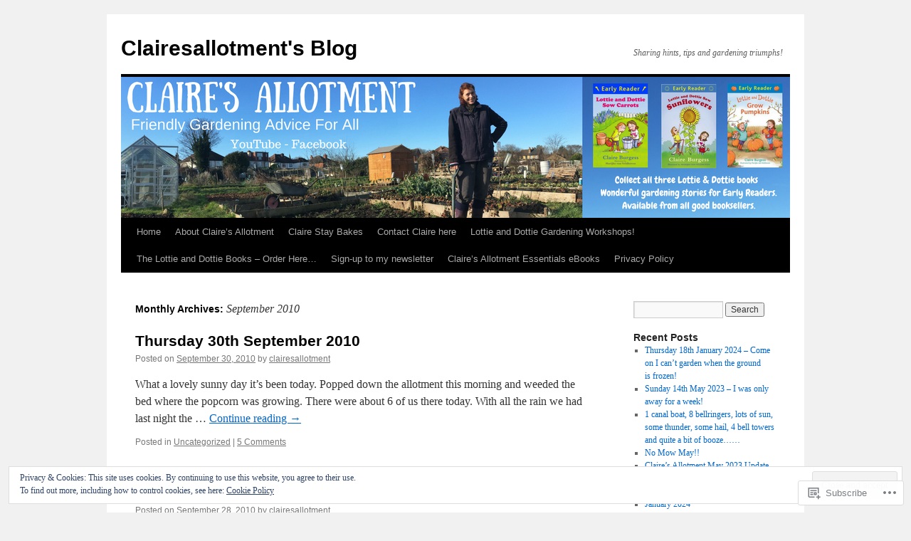

--- FILE ---
content_type: text/html; charset=UTF-8
request_url: https://clairesallotment.com/2010/09/
body_size: 25237
content:
<!DOCTYPE html>
<html lang="en">
<head>
<meta charset="UTF-8" />
<title>
September | 2010 | Clairesallotment&#039;s Blog</title>
<link rel="profile" href="https://gmpg.org/xfn/11" />
<link rel="stylesheet" type="text/css" media="all" href="https://s0.wp.com/wp-content/themes/pub/twentyten/style.css?m=1659017451i&amp;ver=20190507" />
<link rel="pingback" href="https://clairesallotment.com/xmlrpc.php">
<meta name='robots' content='max-image-preview:large' />
<meta name="google-site-verification" content="IvnMU21eBrw8iAzvH4GVJA9tcyqFaJFlraUDO4_WKdE" />

<!-- Async WordPress.com Remote Login -->
<script id="wpcom_remote_login_js">
var wpcom_remote_login_extra_auth = '';
function wpcom_remote_login_remove_dom_node_id( element_id ) {
	var dom_node = document.getElementById( element_id );
	if ( dom_node ) { dom_node.parentNode.removeChild( dom_node ); }
}
function wpcom_remote_login_remove_dom_node_classes( class_name ) {
	var dom_nodes = document.querySelectorAll( '.' + class_name );
	for ( var i = 0; i < dom_nodes.length; i++ ) {
		dom_nodes[ i ].parentNode.removeChild( dom_nodes[ i ] );
	}
}
function wpcom_remote_login_final_cleanup() {
	wpcom_remote_login_remove_dom_node_classes( "wpcom_remote_login_msg" );
	wpcom_remote_login_remove_dom_node_id( "wpcom_remote_login_key" );
	wpcom_remote_login_remove_dom_node_id( "wpcom_remote_login_validate" );
	wpcom_remote_login_remove_dom_node_id( "wpcom_remote_login_js" );
	wpcom_remote_login_remove_dom_node_id( "wpcom_request_access_iframe" );
	wpcom_remote_login_remove_dom_node_id( "wpcom_request_access_styles" );
}

// Watch for messages back from the remote login
window.addEventListener( "message", function( e ) {
	if ( e.origin === "https://r-login.wordpress.com" ) {
		var data = {};
		try {
			data = JSON.parse( e.data );
		} catch( e ) {
			wpcom_remote_login_final_cleanup();
			return;
		}

		if ( data.msg === 'LOGIN' ) {
			// Clean up the login check iframe
			wpcom_remote_login_remove_dom_node_id( "wpcom_remote_login_key" );

			var id_regex = new RegExp( /^[0-9]+$/ );
			var token_regex = new RegExp( /^.*|.*|.*$/ );
			if (
				token_regex.test( data.token )
				&& id_regex.test( data.wpcomid )
			) {
				// We have everything we need to ask for a login
				var script = document.createElement( "script" );
				script.setAttribute( "id", "wpcom_remote_login_validate" );
				script.src = '/remote-login.php?wpcom_remote_login=validate'
					+ '&wpcomid=' + data.wpcomid
					+ '&token=' + encodeURIComponent( data.token )
					+ '&host=' + window.location.protocol
					+ '//' + window.location.hostname
					+ '&postid=129'
					+ '&is_singular=';
				document.body.appendChild( script );
			}

			return;
		}

		// Safari ITP, not logged in, so redirect
		if ( data.msg === 'LOGIN-REDIRECT' ) {
			window.location = 'https://wordpress.com/log-in?redirect_to=' + window.location.href;
			return;
		}

		// Safari ITP, storage access failed, remove the request
		if ( data.msg === 'LOGIN-REMOVE' ) {
			var css_zap = 'html { -webkit-transition: margin-top 1s; transition: margin-top 1s; } /* 9001 */ html { margin-top: 0 !important; } * html body { margin-top: 0 !important; } @media screen and ( max-width: 782px ) { html { margin-top: 0 !important; } * html body { margin-top: 0 !important; } }';
			var style_zap = document.createElement( 'style' );
			style_zap.type = 'text/css';
			style_zap.appendChild( document.createTextNode( css_zap ) );
			document.body.appendChild( style_zap );

			var e = document.getElementById( 'wpcom_request_access_iframe' );
			e.parentNode.removeChild( e );

			document.cookie = 'wordpress_com_login_access=denied; path=/; max-age=31536000';

			return;
		}

		// Safari ITP
		if ( data.msg === 'REQUEST_ACCESS' ) {
			console.log( 'request access: safari' );

			// Check ITP iframe enable/disable knob
			if ( wpcom_remote_login_extra_auth !== 'safari_itp_iframe' ) {
				return;
			}

			// If we are in a "private window" there is no ITP.
			var private_window = false;
			try {
				var opendb = window.openDatabase( null, null, null, null );
			} catch( e ) {
				private_window = true;
			}

			if ( private_window ) {
				console.log( 'private window' );
				return;
			}

			var iframe = document.createElement( 'iframe' );
			iframe.id = 'wpcom_request_access_iframe';
			iframe.setAttribute( 'scrolling', 'no' );
			iframe.setAttribute( 'sandbox', 'allow-storage-access-by-user-activation allow-scripts allow-same-origin allow-top-navigation-by-user-activation' );
			iframe.src = 'https://r-login.wordpress.com/remote-login.php?wpcom_remote_login=request_access&origin=' + encodeURIComponent( data.origin ) + '&wpcomid=' + encodeURIComponent( data.wpcomid );

			var css = 'html { -webkit-transition: margin-top 1s; transition: margin-top 1s; } /* 9001 */ html { margin-top: 46px !important; } * html body { margin-top: 46px !important; } @media screen and ( max-width: 660px ) { html { margin-top: 71px !important; } * html body { margin-top: 71px !important; } #wpcom_request_access_iframe { display: block; height: 71px !important; } } #wpcom_request_access_iframe { border: 0px; height: 46px; position: fixed; top: 0; left: 0; width: 100%; min-width: 100%; z-index: 99999; background: #23282d; } ';

			var style = document.createElement( 'style' );
			style.type = 'text/css';
			style.id = 'wpcom_request_access_styles';
			style.appendChild( document.createTextNode( css ) );
			document.body.appendChild( style );

			document.body.appendChild( iframe );
		}

		if ( data.msg === 'DONE' ) {
			wpcom_remote_login_final_cleanup();
		}
	}
}, false );

// Inject the remote login iframe after the page has had a chance to load
// more critical resources
window.addEventListener( "DOMContentLoaded", function( e ) {
	var iframe = document.createElement( "iframe" );
	iframe.style.display = "none";
	iframe.setAttribute( "scrolling", "no" );
	iframe.setAttribute( "id", "wpcom_remote_login_key" );
	iframe.src = "https://r-login.wordpress.com/remote-login.php"
		+ "?wpcom_remote_login=key"
		+ "&origin=aHR0cHM6Ly9jbGFpcmVzYWxsb3RtZW50LmNvbQ%3D%3D"
		+ "&wpcomid=13938954"
		+ "&time=" + Math.floor( Date.now() / 1000 );
	document.body.appendChild( iframe );
}, false );
</script>
<link rel='dns-prefetch' href='//s0.wp.com' />
<link rel="alternate" type="application/rss+xml" title="Clairesallotment&#039;s Blog &raquo; Feed" href="https://clairesallotment.com/feed/" />
<link rel="alternate" type="application/rss+xml" title="Clairesallotment&#039;s Blog &raquo; Comments Feed" href="https://clairesallotment.com/comments/feed/" />
	<script type="text/javascript">
		/* <![CDATA[ */
		function addLoadEvent(func) {
			var oldonload = window.onload;
			if (typeof window.onload != 'function') {
				window.onload = func;
			} else {
				window.onload = function () {
					oldonload();
					func();
				}
			}
		}
		/* ]]> */
	</script>
	<link crossorigin='anonymous' rel='stylesheet' id='all-css-0-1' href='/_static/??-eJx9jMsKwjAQAH/IuPioxYP4LSFdyzabTXA3hP69UelNPA4zDLTiQhZDMUjVFa4ziUKjaUZTwNptjoSOfQPDVNgbKqitjPuguoPfA6bYswWt+BDdh/7lW/hl0CqQ8lS5P0geJGToNDwz88bre3dPt8M4nI7j9XIelhcUdkwy&cssminify=yes' type='text/css' media='all' />
<style id='wp-emoji-styles-inline-css'>

	img.wp-smiley, img.emoji {
		display: inline !important;
		border: none !important;
		box-shadow: none !important;
		height: 1em !important;
		width: 1em !important;
		margin: 0 0.07em !important;
		vertical-align: -0.1em !important;
		background: none !important;
		padding: 0 !important;
	}
/*# sourceURL=wp-emoji-styles-inline-css */
</style>
<link crossorigin='anonymous' rel='stylesheet' id='all-css-2-1' href='/wp-content/plugins/gutenberg-core/v22.2.0/build/styles/block-library/style.css?m=1764855221i&cssminify=yes' type='text/css' media='all' />
<style id='wp-block-library-inline-css'>
.has-text-align-justify {
	text-align:justify;
}
.has-text-align-justify{text-align:justify;}

/*# sourceURL=wp-block-library-inline-css */
</style><style id='global-styles-inline-css'>
:root{--wp--preset--aspect-ratio--square: 1;--wp--preset--aspect-ratio--4-3: 4/3;--wp--preset--aspect-ratio--3-4: 3/4;--wp--preset--aspect-ratio--3-2: 3/2;--wp--preset--aspect-ratio--2-3: 2/3;--wp--preset--aspect-ratio--16-9: 16/9;--wp--preset--aspect-ratio--9-16: 9/16;--wp--preset--color--black: #000;--wp--preset--color--cyan-bluish-gray: #abb8c3;--wp--preset--color--white: #fff;--wp--preset--color--pale-pink: #f78da7;--wp--preset--color--vivid-red: #cf2e2e;--wp--preset--color--luminous-vivid-orange: #ff6900;--wp--preset--color--luminous-vivid-amber: #fcb900;--wp--preset--color--light-green-cyan: #7bdcb5;--wp--preset--color--vivid-green-cyan: #00d084;--wp--preset--color--pale-cyan-blue: #8ed1fc;--wp--preset--color--vivid-cyan-blue: #0693e3;--wp--preset--color--vivid-purple: #9b51e0;--wp--preset--color--blue: #0066cc;--wp--preset--color--medium-gray: #666;--wp--preset--color--light-gray: #f1f1f1;--wp--preset--gradient--vivid-cyan-blue-to-vivid-purple: linear-gradient(135deg,rgb(6,147,227) 0%,rgb(155,81,224) 100%);--wp--preset--gradient--light-green-cyan-to-vivid-green-cyan: linear-gradient(135deg,rgb(122,220,180) 0%,rgb(0,208,130) 100%);--wp--preset--gradient--luminous-vivid-amber-to-luminous-vivid-orange: linear-gradient(135deg,rgb(252,185,0) 0%,rgb(255,105,0) 100%);--wp--preset--gradient--luminous-vivid-orange-to-vivid-red: linear-gradient(135deg,rgb(255,105,0) 0%,rgb(207,46,46) 100%);--wp--preset--gradient--very-light-gray-to-cyan-bluish-gray: linear-gradient(135deg,rgb(238,238,238) 0%,rgb(169,184,195) 100%);--wp--preset--gradient--cool-to-warm-spectrum: linear-gradient(135deg,rgb(74,234,220) 0%,rgb(151,120,209) 20%,rgb(207,42,186) 40%,rgb(238,44,130) 60%,rgb(251,105,98) 80%,rgb(254,248,76) 100%);--wp--preset--gradient--blush-light-purple: linear-gradient(135deg,rgb(255,206,236) 0%,rgb(152,150,240) 100%);--wp--preset--gradient--blush-bordeaux: linear-gradient(135deg,rgb(254,205,165) 0%,rgb(254,45,45) 50%,rgb(107,0,62) 100%);--wp--preset--gradient--luminous-dusk: linear-gradient(135deg,rgb(255,203,112) 0%,rgb(199,81,192) 50%,rgb(65,88,208) 100%);--wp--preset--gradient--pale-ocean: linear-gradient(135deg,rgb(255,245,203) 0%,rgb(182,227,212) 50%,rgb(51,167,181) 100%);--wp--preset--gradient--electric-grass: linear-gradient(135deg,rgb(202,248,128) 0%,rgb(113,206,126) 100%);--wp--preset--gradient--midnight: linear-gradient(135deg,rgb(2,3,129) 0%,rgb(40,116,252) 100%);--wp--preset--font-size--small: 13px;--wp--preset--font-size--medium: 20px;--wp--preset--font-size--large: 36px;--wp--preset--font-size--x-large: 42px;--wp--preset--font-family--albert-sans: 'Albert Sans', sans-serif;--wp--preset--font-family--alegreya: Alegreya, serif;--wp--preset--font-family--arvo: Arvo, serif;--wp--preset--font-family--bodoni-moda: 'Bodoni Moda', serif;--wp--preset--font-family--bricolage-grotesque: 'Bricolage Grotesque', sans-serif;--wp--preset--font-family--cabin: Cabin, sans-serif;--wp--preset--font-family--chivo: Chivo, sans-serif;--wp--preset--font-family--commissioner: Commissioner, sans-serif;--wp--preset--font-family--cormorant: Cormorant, serif;--wp--preset--font-family--courier-prime: 'Courier Prime', monospace;--wp--preset--font-family--crimson-pro: 'Crimson Pro', serif;--wp--preset--font-family--dm-mono: 'DM Mono', monospace;--wp--preset--font-family--dm-sans: 'DM Sans', sans-serif;--wp--preset--font-family--dm-serif-display: 'DM Serif Display', serif;--wp--preset--font-family--domine: Domine, serif;--wp--preset--font-family--eb-garamond: 'EB Garamond', serif;--wp--preset--font-family--epilogue: Epilogue, sans-serif;--wp--preset--font-family--fahkwang: Fahkwang, sans-serif;--wp--preset--font-family--figtree: Figtree, sans-serif;--wp--preset--font-family--fira-sans: 'Fira Sans', sans-serif;--wp--preset--font-family--fjalla-one: 'Fjalla One', sans-serif;--wp--preset--font-family--fraunces: Fraunces, serif;--wp--preset--font-family--gabarito: Gabarito, system-ui;--wp--preset--font-family--ibm-plex-mono: 'IBM Plex Mono', monospace;--wp--preset--font-family--ibm-plex-sans: 'IBM Plex Sans', sans-serif;--wp--preset--font-family--ibarra-real-nova: 'Ibarra Real Nova', serif;--wp--preset--font-family--instrument-serif: 'Instrument Serif', serif;--wp--preset--font-family--inter: Inter, sans-serif;--wp--preset--font-family--josefin-sans: 'Josefin Sans', sans-serif;--wp--preset--font-family--jost: Jost, sans-serif;--wp--preset--font-family--libre-baskerville: 'Libre Baskerville', serif;--wp--preset--font-family--libre-franklin: 'Libre Franklin', sans-serif;--wp--preset--font-family--literata: Literata, serif;--wp--preset--font-family--lora: Lora, serif;--wp--preset--font-family--merriweather: Merriweather, serif;--wp--preset--font-family--montserrat: Montserrat, sans-serif;--wp--preset--font-family--newsreader: Newsreader, serif;--wp--preset--font-family--noto-sans-mono: 'Noto Sans Mono', sans-serif;--wp--preset--font-family--nunito: Nunito, sans-serif;--wp--preset--font-family--open-sans: 'Open Sans', sans-serif;--wp--preset--font-family--overpass: Overpass, sans-serif;--wp--preset--font-family--pt-serif: 'PT Serif', serif;--wp--preset--font-family--petrona: Petrona, serif;--wp--preset--font-family--piazzolla: Piazzolla, serif;--wp--preset--font-family--playfair-display: 'Playfair Display', serif;--wp--preset--font-family--plus-jakarta-sans: 'Plus Jakarta Sans', sans-serif;--wp--preset--font-family--poppins: Poppins, sans-serif;--wp--preset--font-family--raleway: Raleway, sans-serif;--wp--preset--font-family--roboto: Roboto, sans-serif;--wp--preset--font-family--roboto-slab: 'Roboto Slab', serif;--wp--preset--font-family--rubik: Rubik, sans-serif;--wp--preset--font-family--rufina: Rufina, serif;--wp--preset--font-family--sora: Sora, sans-serif;--wp--preset--font-family--source-sans-3: 'Source Sans 3', sans-serif;--wp--preset--font-family--source-serif-4: 'Source Serif 4', serif;--wp--preset--font-family--space-mono: 'Space Mono', monospace;--wp--preset--font-family--syne: Syne, sans-serif;--wp--preset--font-family--texturina: Texturina, serif;--wp--preset--font-family--urbanist: Urbanist, sans-serif;--wp--preset--font-family--work-sans: 'Work Sans', sans-serif;--wp--preset--spacing--20: 0.44rem;--wp--preset--spacing--30: 0.67rem;--wp--preset--spacing--40: 1rem;--wp--preset--spacing--50: 1.5rem;--wp--preset--spacing--60: 2.25rem;--wp--preset--spacing--70: 3.38rem;--wp--preset--spacing--80: 5.06rem;--wp--preset--shadow--natural: 6px 6px 9px rgba(0, 0, 0, 0.2);--wp--preset--shadow--deep: 12px 12px 50px rgba(0, 0, 0, 0.4);--wp--preset--shadow--sharp: 6px 6px 0px rgba(0, 0, 0, 0.2);--wp--preset--shadow--outlined: 6px 6px 0px -3px rgb(255, 255, 255), 6px 6px rgb(0, 0, 0);--wp--preset--shadow--crisp: 6px 6px 0px rgb(0, 0, 0);}:where(.is-layout-flex){gap: 0.5em;}:where(.is-layout-grid){gap: 0.5em;}body .is-layout-flex{display: flex;}.is-layout-flex{flex-wrap: wrap;align-items: center;}.is-layout-flex > :is(*, div){margin: 0;}body .is-layout-grid{display: grid;}.is-layout-grid > :is(*, div){margin: 0;}:where(.wp-block-columns.is-layout-flex){gap: 2em;}:where(.wp-block-columns.is-layout-grid){gap: 2em;}:where(.wp-block-post-template.is-layout-flex){gap: 1.25em;}:where(.wp-block-post-template.is-layout-grid){gap: 1.25em;}.has-black-color{color: var(--wp--preset--color--black) !important;}.has-cyan-bluish-gray-color{color: var(--wp--preset--color--cyan-bluish-gray) !important;}.has-white-color{color: var(--wp--preset--color--white) !important;}.has-pale-pink-color{color: var(--wp--preset--color--pale-pink) !important;}.has-vivid-red-color{color: var(--wp--preset--color--vivid-red) !important;}.has-luminous-vivid-orange-color{color: var(--wp--preset--color--luminous-vivid-orange) !important;}.has-luminous-vivid-amber-color{color: var(--wp--preset--color--luminous-vivid-amber) !important;}.has-light-green-cyan-color{color: var(--wp--preset--color--light-green-cyan) !important;}.has-vivid-green-cyan-color{color: var(--wp--preset--color--vivid-green-cyan) !important;}.has-pale-cyan-blue-color{color: var(--wp--preset--color--pale-cyan-blue) !important;}.has-vivid-cyan-blue-color{color: var(--wp--preset--color--vivid-cyan-blue) !important;}.has-vivid-purple-color{color: var(--wp--preset--color--vivid-purple) !important;}.has-black-background-color{background-color: var(--wp--preset--color--black) !important;}.has-cyan-bluish-gray-background-color{background-color: var(--wp--preset--color--cyan-bluish-gray) !important;}.has-white-background-color{background-color: var(--wp--preset--color--white) !important;}.has-pale-pink-background-color{background-color: var(--wp--preset--color--pale-pink) !important;}.has-vivid-red-background-color{background-color: var(--wp--preset--color--vivid-red) !important;}.has-luminous-vivid-orange-background-color{background-color: var(--wp--preset--color--luminous-vivid-orange) !important;}.has-luminous-vivid-amber-background-color{background-color: var(--wp--preset--color--luminous-vivid-amber) !important;}.has-light-green-cyan-background-color{background-color: var(--wp--preset--color--light-green-cyan) !important;}.has-vivid-green-cyan-background-color{background-color: var(--wp--preset--color--vivid-green-cyan) !important;}.has-pale-cyan-blue-background-color{background-color: var(--wp--preset--color--pale-cyan-blue) !important;}.has-vivid-cyan-blue-background-color{background-color: var(--wp--preset--color--vivid-cyan-blue) !important;}.has-vivid-purple-background-color{background-color: var(--wp--preset--color--vivid-purple) !important;}.has-black-border-color{border-color: var(--wp--preset--color--black) !important;}.has-cyan-bluish-gray-border-color{border-color: var(--wp--preset--color--cyan-bluish-gray) !important;}.has-white-border-color{border-color: var(--wp--preset--color--white) !important;}.has-pale-pink-border-color{border-color: var(--wp--preset--color--pale-pink) !important;}.has-vivid-red-border-color{border-color: var(--wp--preset--color--vivid-red) !important;}.has-luminous-vivid-orange-border-color{border-color: var(--wp--preset--color--luminous-vivid-orange) !important;}.has-luminous-vivid-amber-border-color{border-color: var(--wp--preset--color--luminous-vivid-amber) !important;}.has-light-green-cyan-border-color{border-color: var(--wp--preset--color--light-green-cyan) !important;}.has-vivid-green-cyan-border-color{border-color: var(--wp--preset--color--vivid-green-cyan) !important;}.has-pale-cyan-blue-border-color{border-color: var(--wp--preset--color--pale-cyan-blue) !important;}.has-vivid-cyan-blue-border-color{border-color: var(--wp--preset--color--vivid-cyan-blue) !important;}.has-vivid-purple-border-color{border-color: var(--wp--preset--color--vivid-purple) !important;}.has-vivid-cyan-blue-to-vivid-purple-gradient-background{background: var(--wp--preset--gradient--vivid-cyan-blue-to-vivid-purple) !important;}.has-light-green-cyan-to-vivid-green-cyan-gradient-background{background: var(--wp--preset--gradient--light-green-cyan-to-vivid-green-cyan) !important;}.has-luminous-vivid-amber-to-luminous-vivid-orange-gradient-background{background: var(--wp--preset--gradient--luminous-vivid-amber-to-luminous-vivid-orange) !important;}.has-luminous-vivid-orange-to-vivid-red-gradient-background{background: var(--wp--preset--gradient--luminous-vivid-orange-to-vivid-red) !important;}.has-very-light-gray-to-cyan-bluish-gray-gradient-background{background: var(--wp--preset--gradient--very-light-gray-to-cyan-bluish-gray) !important;}.has-cool-to-warm-spectrum-gradient-background{background: var(--wp--preset--gradient--cool-to-warm-spectrum) !important;}.has-blush-light-purple-gradient-background{background: var(--wp--preset--gradient--blush-light-purple) !important;}.has-blush-bordeaux-gradient-background{background: var(--wp--preset--gradient--blush-bordeaux) !important;}.has-luminous-dusk-gradient-background{background: var(--wp--preset--gradient--luminous-dusk) !important;}.has-pale-ocean-gradient-background{background: var(--wp--preset--gradient--pale-ocean) !important;}.has-electric-grass-gradient-background{background: var(--wp--preset--gradient--electric-grass) !important;}.has-midnight-gradient-background{background: var(--wp--preset--gradient--midnight) !important;}.has-small-font-size{font-size: var(--wp--preset--font-size--small) !important;}.has-medium-font-size{font-size: var(--wp--preset--font-size--medium) !important;}.has-large-font-size{font-size: var(--wp--preset--font-size--large) !important;}.has-x-large-font-size{font-size: var(--wp--preset--font-size--x-large) !important;}.has-albert-sans-font-family{font-family: var(--wp--preset--font-family--albert-sans) !important;}.has-alegreya-font-family{font-family: var(--wp--preset--font-family--alegreya) !important;}.has-arvo-font-family{font-family: var(--wp--preset--font-family--arvo) !important;}.has-bodoni-moda-font-family{font-family: var(--wp--preset--font-family--bodoni-moda) !important;}.has-bricolage-grotesque-font-family{font-family: var(--wp--preset--font-family--bricolage-grotesque) !important;}.has-cabin-font-family{font-family: var(--wp--preset--font-family--cabin) !important;}.has-chivo-font-family{font-family: var(--wp--preset--font-family--chivo) !important;}.has-commissioner-font-family{font-family: var(--wp--preset--font-family--commissioner) !important;}.has-cormorant-font-family{font-family: var(--wp--preset--font-family--cormorant) !important;}.has-courier-prime-font-family{font-family: var(--wp--preset--font-family--courier-prime) !important;}.has-crimson-pro-font-family{font-family: var(--wp--preset--font-family--crimson-pro) !important;}.has-dm-mono-font-family{font-family: var(--wp--preset--font-family--dm-mono) !important;}.has-dm-sans-font-family{font-family: var(--wp--preset--font-family--dm-sans) !important;}.has-dm-serif-display-font-family{font-family: var(--wp--preset--font-family--dm-serif-display) !important;}.has-domine-font-family{font-family: var(--wp--preset--font-family--domine) !important;}.has-eb-garamond-font-family{font-family: var(--wp--preset--font-family--eb-garamond) !important;}.has-epilogue-font-family{font-family: var(--wp--preset--font-family--epilogue) !important;}.has-fahkwang-font-family{font-family: var(--wp--preset--font-family--fahkwang) !important;}.has-figtree-font-family{font-family: var(--wp--preset--font-family--figtree) !important;}.has-fira-sans-font-family{font-family: var(--wp--preset--font-family--fira-sans) !important;}.has-fjalla-one-font-family{font-family: var(--wp--preset--font-family--fjalla-one) !important;}.has-fraunces-font-family{font-family: var(--wp--preset--font-family--fraunces) !important;}.has-gabarito-font-family{font-family: var(--wp--preset--font-family--gabarito) !important;}.has-ibm-plex-mono-font-family{font-family: var(--wp--preset--font-family--ibm-plex-mono) !important;}.has-ibm-plex-sans-font-family{font-family: var(--wp--preset--font-family--ibm-plex-sans) !important;}.has-ibarra-real-nova-font-family{font-family: var(--wp--preset--font-family--ibarra-real-nova) !important;}.has-instrument-serif-font-family{font-family: var(--wp--preset--font-family--instrument-serif) !important;}.has-inter-font-family{font-family: var(--wp--preset--font-family--inter) !important;}.has-josefin-sans-font-family{font-family: var(--wp--preset--font-family--josefin-sans) !important;}.has-jost-font-family{font-family: var(--wp--preset--font-family--jost) !important;}.has-libre-baskerville-font-family{font-family: var(--wp--preset--font-family--libre-baskerville) !important;}.has-libre-franklin-font-family{font-family: var(--wp--preset--font-family--libre-franklin) !important;}.has-literata-font-family{font-family: var(--wp--preset--font-family--literata) !important;}.has-lora-font-family{font-family: var(--wp--preset--font-family--lora) !important;}.has-merriweather-font-family{font-family: var(--wp--preset--font-family--merriweather) !important;}.has-montserrat-font-family{font-family: var(--wp--preset--font-family--montserrat) !important;}.has-newsreader-font-family{font-family: var(--wp--preset--font-family--newsreader) !important;}.has-noto-sans-mono-font-family{font-family: var(--wp--preset--font-family--noto-sans-mono) !important;}.has-nunito-font-family{font-family: var(--wp--preset--font-family--nunito) !important;}.has-open-sans-font-family{font-family: var(--wp--preset--font-family--open-sans) !important;}.has-overpass-font-family{font-family: var(--wp--preset--font-family--overpass) !important;}.has-pt-serif-font-family{font-family: var(--wp--preset--font-family--pt-serif) !important;}.has-petrona-font-family{font-family: var(--wp--preset--font-family--petrona) !important;}.has-piazzolla-font-family{font-family: var(--wp--preset--font-family--piazzolla) !important;}.has-playfair-display-font-family{font-family: var(--wp--preset--font-family--playfair-display) !important;}.has-plus-jakarta-sans-font-family{font-family: var(--wp--preset--font-family--plus-jakarta-sans) !important;}.has-poppins-font-family{font-family: var(--wp--preset--font-family--poppins) !important;}.has-raleway-font-family{font-family: var(--wp--preset--font-family--raleway) !important;}.has-roboto-font-family{font-family: var(--wp--preset--font-family--roboto) !important;}.has-roboto-slab-font-family{font-family: var(--wp--preset--font-family--roboto-slab) !important;}.has-rubik-font-family{font-family: var(--wp--preset--font-family--rubik) !important;}.has-rufina-font-family{font-family: var(--wp--preset--font-family--rufina) !important;}.has-sora-font-family{font-family: var(--wp--preset--font-family--sora) !important;}.has-source-sans-3-font-family{font-family: var(--wp--preset--font-family--source-sans-3) !important;}.has-source-serif-4-font-family{font-family: var(--wp--preset--font-family--source-serif-4) !important;}.has-space-mono-font-family{font-family: var(--wp--preset--font-family--space-mono) !important;}.has-syne-font-family{font-family: var(--wp--preset--font-family--syne) !important;}.has-texturina-font-family{font-family: var(--wp--preset--font-family--texturina) !important;}.has-urbanist-font-family{font-family: var(--wp--preset--font-family--urbanist) !important;}.has-work-sans-font-family{font-family: var(--wp--preset--font-family--work-sans) !important;}
/*# sourceURL=global-styles-inline-css */
</style>

<style id='classic-theme-styles-inline-css'>
/*! This file is auto-generated */
.wp-block-button__link{color:#fff;background-color:#32373c;border-radius:9999px;box-shadow:none;text-decoration:none;padding:calc(.667em + 2px) calc(1.333em + 2px);font-size:1.125em}.wp-block-file__button{background:#32373c;color:#fff;text-decoration:none}
/*# sourceURL=/wp-includes/css/classic-themes.min.css */
</style>
<link crossorigin='anonymous' rel='stylesheet' id='all-css-4-1' href='/_static/??-eJyNj9EKwjAMRX/INHSKzgfxW9YuaLXZytI69vdmG6ggiC95ONxzk+CYwPddpi5jiuUSOkHfu9j7u2BlbG0sSOAUCQZ6mB22QfIrAZKnSMaLbPCjiAu8uwZSzqnJc4KpDQ1FYo390sakDjiXBhIBnRwKQ76qKF/eijEVh3lUMCnF9cD/sssXsOychTOf7L629baqjofbEz0ua3Y=&cssminify=yes' type='text/css' media='all' />
<style id='jetpack_facebook_likebox-inline-css'>
.widget_facebook_likebox {
	overflow: hidden;
}

/*# sourceURL=/wp-content/mu-plugins/jetpack-plugin/sun/modules/widgets/facebook-likebox/style.css */
</style>
<link crossorigin='anonymous' rel='stylesheet' id='all-css-6-1' href='/_static/??-eJx9jMsKAjEMRX/IGir4WojfUmumZkyT0qYM/r0VXCiIu3sunANLcVHFUAxyd4V7ImlQ8cKaxkwQ2yeuB67gt5RQHWsMRipf4CYOVP+pM1oJ8f5maF0g67UzNiCZSMjQtViVGeyGedy2jMRjdF7Zcz75/XZz2Hnvj/MTj9VPVg==&cssminify=yes' type='text/css' media='all' />
<style id='jetpack-global-styles-frontend-style-inline-css'>
:root { --font-headings: unset; --font-base: unset; --font-headings-default: -apple-system,BlinkMacSystemFont,"Segoe UI",Roboto,Oxygen-Sans,Ubuntu,Cantarell,"Helvetica Neue",sans-serif; --font-base-default: -apple-system,BlinkMacSystemFont,"Segoe UI",Roboto,Oxygen-Sans,Ubuntu,Cantarell,"Helvetica Neue",sans-serif;}
/*# sourceURL=jetpack-global-styles-frontend-style-inline-css */
</style>
<link crossorigin='anonymous' rel='stylesheet' id='all-css-8-1' href='/_static/??-eJyNjcsKAjEMRX/IGtQZBxfip0hMS9sxTYppGfx7H7gRN+7ugcs5sFRHKi1Ig9Jd5R6zGMyhVaTrh8G6QFHfORhYwlvw6P39PbPENZmt4G/ROQuBKWVkxxrVvuBH1lIoz2waILJekF+HUzlupnG3nQ77YZwfuRJIaQ==&cssminify=yes' type='text/css' media='all' />
<script type="text/javascript" id="wpcom-actionbar-placeholder-js-extra">
/* <![CDATA[ */
var actionbardata = {"siteID":"13938954","postID":"0","siteURL":"https://clairesallotment.com","xhrURL":"https://clairesallotment.com/wp-admin/admin-ajax.php","nonce":"a1fa0fa1af","isLoggedIn":"","statusMessage":"","subsEmailDefault":"instantly","proxyScriptUrl":"https://s0.wp.com/wp-content/js/wpcom-proxy-request.js?m=1513050504i&amp;ver=20211021","i18n":{"followedText":"New posts from this site will now appear in your \u003Ca href=\"https://wordpress.com/reader\"\u003EReader\u003C/a\u003E","foldBar":"Collapse this bar","unfoldBar":"Expand this bar","shortLinkCopied":"Shortlink copied to clipboard."}};
//# sourceURL=wpcom-actionbar-placeholder-js-extra
/* ]]> */
</script>
<script type="text/javascript" id="jetpack-mu-wpcom-settings-js-before">
/* <![CDATA[ */
var JETPACK_MU_WPCOM_SETTINGS = {"assetsUrl":"https://s0.wp.com/wp-content/mu-plugins/jetpack-mu-wpcom-plugin/sun/jetpack_vendor/automattic/jetpack-mu-wpcom/src/build/"};
//# sourceURL=jetpack-mu-wpcom-settings-js-before
/* ]]> */
</script>
<script crossorigin='anonymous' type='text/javascript'  src='/_static/??/wp-content/js/rlt-proxy.js,/wp-content/blog-plugins/wordads-classes/js/cmp/v2/cmp-non-gdpr.js?m=1720530689j'></script>
<script type="text/javascript" id="rlt-proxy-js-after">
/* <![CDATA[ */
	rltInitialize( {"token":null,"iframeOrigins":["https:\/\/widgets.wp.com"]} );
//# sourceURL=rlt-proxy-js-after
/* ]]> */
</script>
<link rel="EditURI" type="application/rsd+xml" title="RSD" href="https://clairesallotment.wordpress.com/xmlrpc.php?rsd" />
<meta name="generator" content="WordPress.com" />

<!-- Jetpack Open Graph Tags -->
<meta property="og:type" content="website" />
<meta property="og:title" content="September 2010 &#8211; Clairesallotment&#039;s Blog" />
<meta property="og:site_name" content="Clairesallotment&#039;s Blog" />
<meta property="og:image" content="https://secure.gravatar.com/blavatar/da6ee283ae861bc0d15ded3becab072a79f4d5e59e0d00e21f6e56724bac9955?s=200&#038;ts=1768122387" />
<meta property="og:image:width" content="200" />
<meta property="og:image:height" content="200" />
<meta property="og:image:alt" content="" />
<meta property="og:locale" content="en_US" />

<!-- End Jetpack Open Graph Tags -->
<link rel="shortcut icon" type="image/x-icon" href="https://secure.gravatar.com/blavatar/da6ee283ae861bc0d15ded3becab072a79f4d5e59e0d00e21f6e56724bac9955?s=32" sizes="16x16" />
<link rel="icon" type="image/x-icon" href="https://secure.gravatar.com/blavatar/da6ee283ae861bc0d15ded3becab072a79f4d5e59e0d00e21f6e56724bac9955?s=32" sizes="16x16" />
<link rel="apple-touch-icon" href="https://secure.gravatar.com/blavatar/da6ee283ae861bc0d15ded3becab072a79f4d5e59e0d00e21f6e56724bac9955?s=114" />
<link rel='openid.server' href='https://clairesallotment.com/?openidserver=1' />
<link rel='openid.delegate' href='https://clairesallotment.com/' />
<link rel="search" type="application/opensearchdescription+xml" href="https://clairesallotment.com/osd.xml" title="Clairesallotment&#039;s Blog" />
<link rel="search" type="application/opensearchdescription+xml" href="https://s1.wp.com/opensearch.xml" title="WordPress.com" />
<meta name="description" content="10 posts published by clairesallotment during September 2010" />
		<script type="text/javascript">

			window.doNotSellCallback = function() {

				var linkElements = [
					'a[href="https://wordpress.com/?ref=footer_blog"]',
					'a[href="https://wordpress.com/?ref=footer_website"]',
					'a[href="https://wordpress.com/?ref=vertical_footer"]',
					'a[href^="https://wordpress.com/?ref=footer_segment_"]',
				].join(',');

				var dnsLink = document.createElement( 'a' );
				dnsLink.href = 'https://wordpress.com/advertising-program-optout/';
				dnsLink.classList.add( 'do-not-sell-link' );
				dnsLink.rel = 'nofollow';
				dnsLink.style.marginLeft = '0.5em';
				dnsLink.textContent = 'Do Not Sell or Share My Personal Information';

				var creditLinks = document.querySelectorAll( linkElements );

				if ( 0 === creditLinks.length ) {
					return false;
				}

				Array.prototype.forEach.call( creditLinks, function( el ) {
					el.insertAdjacentElement( 'afterend', dnsLink );
				});

				return true;
			};

		</script>
		<script type="text/javascript">
	window.google_analytics_uacct = "UA-52447-2";
</script>

<script type="text/javascript">
	var _gaq = _gaq || [];
	_gaq.push(['_setAccount', 'UA-52447-2']);
	_gaq.push(['_gat._anonymizeIp']);
	_gaq.push(['_setDomainName', 'none']);
	_gaq.push(['_setAllowLinker', true]);
	_gaq.push(['_initData']);
	_gaq.push(['_trackPageview']);

	(function() {
		var ga = document.createElement('script'); ga.type = 'text/javascript'; ga.async = true;
		ga.src = ('https:' == document.location.protocol ? 'https://ssl' : 'http://www') + '.google-analytics.com/ga.js';
		(document.getElementsByTagName('head')[0] || document.getElementsByTagName('body')[0]).appendChild(ga);
	})();
</script>
<link crossorigin='anonymous' rel='stylesheet' id='all-css-0-3' href='/_static/??-eJydzMsKwjAQheEXMh3qBXUhPoqkk6FMO7mQSSi+vRFUcCPU5X84fLAkgzEUCgV8NUnqyEFhopIszq8GrQFuHBCGyuJaDoqZU+HYvl/VeQ4dqm5gJSwR52YtnCivBHx0VUgBbY5VST6f9/CnV1jImdGKUL7/qqd/9Zf+eNidT/2+304PjvSB1Q==&cssminify=yes' type='text/css' media='all' />
</head>

<body class="archive date wp-theme-pubtwentyten customizer-styles-applied single-author jetpack-reblog-enabled">
<div id="wrapper" class="hfeed">
	<div id="header">
		<div id="masthead">
			<div id="branding" role="banner">
								<div id="site-title">
					<span>
						<a href="https://clairesallotment.com/" title="Clairesallotment&#039;s Blog" rel="home">Clairesallotment&#039;s Blog</a>
					</span>
				</div>
				<div id="site-description">Sharing hints, tips and gardening triumphs!</div>

									<a class="home-link" href="https://clairesallotment.com/" title="Clairesallotment&#039;s Blog" rel="home">
						<img src="https://clairesallotment.com/wp-content/uploads/2017/01/claires-allotment-wordpress-940x198-1.png" width="940" height="198" alt="" />
					</a>
								</div><!-- #branding -->

			<div id="access" role="navigation">
								<div class="skip-link screen-reader-text"><a href="#content" title="Skip to content">Skip to content</a></div>
				<div class="menu"><ul>
<li ><a href="https://clairesallotment.com/">Home</a></li><li class="page_item page-item-2"><a href="https://clairesallotment.com/about/">About Claire&#8217;s Allotment</a></li>
<li class="page_item page-item-7663"><a href="https://clairesallotment.com/claire-stay-bakes/">Claire Stay Bakes</a></li>
<li class="page_item page-item-7665"><a href="https://clairesallotment.com/contact-claire-here/">Contact Claire here</a></li>
<li class="page_item page-item-2460"><a href="https://clairesallotment.com/school-workshops/">Lottie and Dottie Gardening&nbsp;Workshops!</a></li>
<li class="page_item page-item-1687"><a href="https://clairesallotment.com/lottie-and-dottie-sow-carrots-order-here/">The Lottie and Dottie Books &#8211; Order&nbsp;Here&#8230;</a></li>
<li class="page_item page-item-4430 page_item_has_children"><a href="https://clairesallotment.com/newsletter/">Sign-up to my&nbsp;newsletter</a>
<ul class='children'>
	<li class="page_item page-item-4582"><a href="https://clairesallotment.com/newsletter/sign-up-to-my-mailing-list/">Sign Up To My Mailing&nbsp;List</a></li>
</ul>
</li>
<li class="page_item page-item-4628"><a href="https://clairesallotment.com/claires-allotment-essentials-ebooks/">Claire’s Allotment Essentials eBooks</a></li>
<li class="page_item page-item-5725"><a href="https://clairesallotment.com/privacy-policy/">Privacy Policy</a></li>
</ul></div>
			</div><!-- #access -->
		</div><!-- #masthead -->
	</div><!-- #header -->

	<div id="main">

		<div id="container">
			<div id="content" role="main">


			<h1 class="page-title">
			Monthly Archives: <span>September 2010</span>			</h1>


	<div id="nav-above" class="navigation">
		<div class="nav-previous"><a href="https://clairesallotment.com/2010/09/page/2/" ><span class="meta-nav">&larr;</span> Older posts</a></div>
		<div class="nav-next"></div>
	</div><!-- #nav-above -->



	
			<div id="post-129" class="post-129 post type-post status-publish format-standard hentry category-uncategorized">
			<h2 class="entry-title"><a href="https://clairesallotment.com/2010/09/30/thursday-30th-september-2010/" rel="bookmark">Thursday 30th September&nbsp;2010</a></h2>

			<div class="entry-meta">
				<span class="meta-prep meta-prep-author">Posted on</span> <a href="https://clairesallotment.com/2010/09/30/thursday-30th-september-2010/" title="1:29 pm" rel="bookmark"><span class="entry-date">September 30, 2010</span></a> <span class="meta-sep">by</span> <span class="author vcard"><a class="url fn n" href="https://clairesallotment.com/author/clairesallotment/" title="View all posts by clairesallotment">clairesallotment</a></span>			</div><!-- .entry-meta -->

					<div class="entry-summary">
				<p>What a lovely sunny day it&#8217;s been today. Popped down the allotment this morning and weeded the bed where the popcorn was growing. There were about 6 of us there today. With all the rain we had last night the &hellip; <a href="https://clairesallotment.com/2010/09/30/thursday-30th-september-2010/">Continue reading <span class="meta-nav">&rarr;</span></a></p>
			</div><!-- .entry-summary -->
	
			<div class="entry-utility">
													<span class="cat-links">
						<span class="entry-utility-prep entry-utility-prep-cat-links">Posted in</span> <a href="https://clairesallotment.com/category/uncategorized/" rel="category tag">Uncategorized</a>					</span>
					<span class="meta-sep">|</span>
				
				
				<span class="comments-link"><a href="https://clairesallotment.com/2010/09/30/thursday-30th-september-2010/#comments">5 Comments</a></span>

							</div><!-- .entry-utility -->
		</div><!-- #post-129 -->

		
	

	
			<div id="post-127" class="post-127 post type-post status-publish format-standard hentry category-uncategorized">
			<h2 class="entry-title"><a href="https://clairesallotment.com/2010/09/28/tuesday-28th-september-2010/" rel="bookmark">Tuesday 28th September&nbsp;2010</a></h2>

			<div class="entry-meta">
				<span class="meta-prep meta-prep-author">Posted on</span> <a href="https://clairesallotment.com/2010/09/28/tuesday-28th-september-2010/" title="4:54 pm" rel="bookmark"><span class="entry-date">September 28, 2010</span></a> <span class="meta-sep">by</span> <span class="author vcard"><a class="url fn n" href="https://clairesallotment.com/author/clairesallotment/" title="View all posts by clairesallotment">clairesallotment</a></span>			</div><!-- .entry-meta -->

					<div class="entry-summary">
				<p>Picked all my popcorn today. Got quite a bit, and I&#8217;ll make a film about it tomorrow. I was the only 1 there this morning until Graham arrived. He&#8217;s a lovely elderly man. I need to get more manure, must &hellip; <a href="https://clairesallotment.com/2010/09/28/tuesday-28th-september-2010/">Continue reading <span class="meta-nav">&rarr;</span></a></p>
			</div><!-- .entry-summary -->
	
			<div class="entry-utility">
													<span class="cat-links">
						<span class="entry-utility-prep entry-utility-prep-cat-links">Posted in</span> <a href="https://clairesallotment.com/category/uncategorized/" rel="category tag">Uncategorized</a>					</span>
					<span class="meta-sep">|</span>
				
				
				<span class="comments-link"><a href="https://clairesallotment.com/2010/09/28/tuesday-28th-september-2010/#comments">2 Comments</a></span>

							</div><!-- .entry-utility -->
		</div><!-- #post-127 -->

		
	

	
			<div id="post-125" class="post-125 post type-post status-publish format-standard hentry category-uncategorized">
			<h2 class="entry-title"><a href="https://clairesallotment.com/2010/09/27/monday-27th-september-2010/" rel="bookmark">Monday 27th September&nbsp;2010</a></h2>

			<div class="entry-meta">
				<span class="meta-prep meta-prep-author">Posted on</span> <a href="https://clairesallotment.com/2010/09/27/monday-27th-september-2010/" title="3:27 pm" rel="bookmark"><span class="entry-date">September 27, 2010</span></a> <span class="meta-sep">by</span> <span class="author vcard"><a class="url fn n" href="https://clairesallotment.com/author/clairesallotment/" title="View all posts by clairesallotment">clairesallotment</a></span>			</div><!-- .entry-meta -->

					<div class="entry-summary">
				<p>Didn&#8217;t go to the allotment today as the weather wasn&#8217;t very inviting. Instead I spent the afternoon in the garden starting to tidy up after summer and getting the garden all ready for when autumn really sets in. I had &hellip; <a href="https://clairesallotment.com/2010/09/27/monday-27th-september-2010/">Continue reading <span class="meta-nav">&rarr;</span></a></p>
			</div><!-- .entry-summary -->
	
			<div class="entry-utility">
													<span class="cat-links">
						<span class="entry-utility-prep entry-utility-prep-cat-links">Posted in</span> <a href="https://clairesallotment.com/category/uncategorized/" rel="category tag">Uncategorized</a>					</span>
					<span class="meta-sep">|</span>
				
				
				<span class="comments-link"><a href="https://clairesallotment.com/2010/09/27/monday-27th-september-2010/#comments">12 Comments</a></span>

							</div><!-- .entry-utility -->
		</div><!-- #post-125 -->

		
	

	
			<div id="post-123" class="post-123 post type-post status-publish format-standard hentry category-uncategorized">
			<h2 class="entry-title"><a href="https://clairesallotment.com/2010/09/26/sunday-26th-september-2010/" rel="bookmark">Sunday 26th September&nbsp;2010</a></h2>

			<div class="entry-meta">
				<span class="meta-prep meta-prep-author">Posted on</span> <a href="https://clairesallotment.com/2010/09/26/sunday-26th-september-2010/" title="5:42 pm" rel="bookmark"><span class="entry-date">September 26, 2010</span></a> <span class="meta-sep">by</span> <span class="author vcard"><a class="url fn n" href="https://clairesallotment.com/author/clairesallotment/" title="View all posts by clairesallotment">clairesallotment</a></span>			</div><!-- .entry-meta -->

					<div class="entry-summary">
				<p>Spent the afternoon sorting out the greenhouse. The tomatoes have nearly finished, so I picked any left and will add them to the trays on the kitchen cupboards, so they can ripen. I did pick one that was very odd, &hellip; <a href="https://clairesallotment.com/2010/09/26/sunday-26th-september-2010/">Continue reading <span class="meta-nav">&rarr;</span></a></p>
			</div><!-- .entry-summary -->
	
			<div class="entry-utility">
													<span class="cat-links">
						<span class="entry-utility-prep entry-utility-prep-cat-links">Posted in</span> <a href="https://clairesallotment.com/category/uncategorized/" rel="category tag">Uncategorized</a>					</span>
					<span class="meta-sep">|</span>
				
				
				<span class="comments-link"><a href="https://clairesallotment.com/2010/09/26/sunday-26th-september-2010/#comments">2 Comments</a></span>

							</div><!-- .entry-utility -->
		</div><!-- #post-123 -->

		
	

	
			<div id="post-121" class="post-121 post type-post status-publish format-standard hentry category-uncategorized">
			<h2 class="entry-title"><a href="https://clairesallotment.com/2010/09/24/friday-24th-september-2010/" rel="bookmark">Friday 24th September&nbsp;2010</a></h2>

			<div class="entry-meta">
				<span class="meta-prep meta-prep-author">Posted on</span> <a href="https://clairesallotment.com/2010/09/24/friday-24th-september-2010/" title="1:28 pm" rel="bookmark"><span class="entry-date">September 24, 2010</span></a> <span class="meta-sep">by</span> <span class="author vcard"><a class="url fn n" href="https://clairesallotment.com/author/clairesallotment/" title="View all posts by clairesallotment">clairesallotment</a></span>			</div><!-- .entry-meta -->

					<div class="entry-summary">
				<p>Popped down to the allotment this morning to weed and strim more grass. I only stayed there for about an hour as it kept raining and so wasn&#8217;t that enjoyable. I got a fair amount done, before I thought enough &hellip; <a href="https://clairesallotment.com/2010/09/24/friday-24th-september-2010/">Continue reading <span class="meta-nav">&rarr;</span></a></p>
			</div><!-- .entry-summary -->
	
			<div class="entry-utility">
													<span class="cat-links">
						<span class="entry-utility-prep entry-utility-prep-cat-links">Posted in</span> <a href="https://clairesallotment.com/category/uncategorized/" rel="category tag">Uncategorized</a>					</span>
					<span class="meta-sep">|</span>
				
				
				<span class="comments-link"><a href="https://clairesallotment.com/2010/09/24/friday-24th-september-2010/#respond">Leave a comment</a></span>

							</div><!-- .entry-utility -->
		</div><!-- #post-121 -->

		
	

	
			<div id="post-119" class="post-119 post type-post status-publish format-standard hentry category-uncategorized">
			<h2 class="entry-title"><a href="https://clairesallotment.com/2010/09/24/thursday-23rd-september-2010/" rel="bookmark">Thursday 23rd September&nbsp;2010</a></h2>

			<div class="entry-meta">
				<span class="meta-prep meta-prep-author">Posted on</span> <a href="https://clairesallotment.com/2010/09/24/thursday-23rd-september-2010/" title="1:22 pm" rel="bookmark"><span class="entry-date">September 24, 2010</span></a> <span class="meta-sep">by</span> <span class="author vcard"><a class="url fn n" href="https://clairesallotment.com/author/clairesallotment/" title="View all posts by clairesallotment">clairesallotment</a></span>			</div><!-- .entry-meta -->

					<div class="entry-summary">
				<p>Popped down the allotment after school with George so he could start his project on &#8220;Habitat&#8221;. We spent about 40 minutes on the plot looking in various areas for insects and minibeasts. I lifted the carpet on one of the &hellip; <a href="https://clairesallotment.com/2010/09/24/thursday-23rd-september-2010/">Continue reading <span class="meta-nav">&rarr;</span></a></p>
			</div><!-- .entry-summary -->
	
			<div class="entry-utility">
													<span class="cat-links">
						<span class="entry-utility-prep entry-utility-prep-cat-links">Posted in</span> <a href="https://clairesallotment.com/category/uncategorized/" rel="category tag">Uncategorized</a>					</span>
					<span class="meta-sep">|</span>
				
				
				<span class="comments-link"><a href="https://clairesallotment.com/2010/09/24/thursday-23rd-september-2010/#comments">6 Comments</a></span>

							</div><!-- .entry-utility -->
		</div><!-- #post-119 -->

		
	

	
			<div id="post-117" class="post-117 post type-post status-publish format-standard hentry category-uncategorized">
			<h2 class="entry-title"><a href="https://clairesallotment.com/2010/09/22/wednesday-22nd-september-2010/" rel="bookmark">Wednesday 22nd September&nbsp;2010</a></h2>

			<div class="entry-meta">
				<span class="meta-prep meta-prep-author">Posted on</span> <a href="https://clairesallotment.com/2010/09/22/wednesday-22nd-september-2010/" title="6:21 pm" rel="bookmark"><span class="entry-date">September 22, 2010</span></a> <span class="meta-sep">by</span> <span class="author vcard"><a class="url fn n" href="https://clairesallotment.com/author/clairesallotment/" title="View all posts by clairesallotment">clairesallotment</a></span>			</div><!-- .entry-meta -->

					<div class="entry-summary">
				<p>Noticed last night that I&#8217;d been bitten by a red ant on my left knee. I never felt it, but I think it got in through the hole of my trouser leg and had a feast whilst it was there. &hellip; <a href="https://clairesallotment.com/2010/09/22/wednesday-22nd-september-2010/">Continue reading <span class="meta-nav">&rarr;</span></a></p>
			</div><!-- .entry-summary -->
	
			<div class="entry-utility">
													<span class="cat-links">
						<span class="entry-utility-prep entry-utility-prep-cat-links">Posted in</span> <a href="https://clairesallotment.com/category/uncategorized/" rel="category tag">Uncategorized</a>					</span>
					<span class="meta-sep">|</span>
				
				
				<span class="comments-link"><a href="https://clairesallotment.com/2010/09/22/wednesday-22nd-september-2010/#comments">7 Comments</a></span>

							</div><!-- .entry-utility -->
		</div><!-- #post-117 -->

		
	

	
			<div id="post-115" class="post-115 post type-post status-publish format-standard hentry category-uncategorized">
			<h2 class="entry-title"><a href="https://clairesallotment.com/2010/09/21/tuesday-21st-september-2010/" rel="bookmark">Tuesday 21st September&nbsp;2010</a></h2>

			<div class="entry-meta">
				<span class="meta-prep meta-prep-author">Posted on</span> <a href="https://clairesallotment.com/2010/09/21/tuesday-21st-september-2010/" title="3:57 pm" rel="bookmark"><span class="entry-date">September 21, 2010</span></a> <span class="meta-sep">by</span> <span class="author vcard"><a class="url fn n" href="https://clairesallotment.com/author/clairesallotment/" title="View all posts by clairesallotment">clairesallotment</a></span>			</div><!-- .entry-meta -->

					<div class="entry-summary">
				<p>You never would believe that we&#8217;re in Autumn today as it&#8217;s so lovely and hot. Tomorrow promises to be even warmer, I may have to put my shorts back on again. Looks like we&#8217;re having a late summer, about time &hellip; <a href="https://clairesallotment.com/2010/09/21/tuesday-21st-september-2010/">Continue reading <span class="meta-nav">&rarr;</span></a></p>
			</div><!-- .entry-summary -->
	
			<div class="entry-utility">
													<span class="cat-links">
						<span class="entry-utility-prep entry-utility-prep-cat-links">Posted in</span> <a href="https://clairesallotment.com/category/uncategorized/" rel="category tag">Uncategorized</a>					</span>
					<span class="meta-sep">|</span>
				
				
				<span class="comments-link"><a href="https://clairesallotment.com/2010/09/21/tuesday-21st-september-2010/#respond">Leave a comment</a></span>

							</div><!-- .entry-utility -->
		</div><!-- #post-115 -->

		
	

	
			<div id="post-113" class="post-113 post type-post status-publish format-standard hentry category-uncategorized">
			<h2 class="entry-title"><a href="https://clairesallotment.com/2010/09/20/monday-20th-september-2010/" rel="bookmark">Monday 20th September&nbsp;2010</a></h2>

			<div class="entry-meta">
				<span class="meta-prep meta-prep-author">Posted on</span> <a href="https://clairesallotment.com/2010/09/20/monday-20th-september-2010/" title="3:15 pm" rel="bookmark"><span class="entry-date">September 20, 2010</span></a> <span class="meta-sep">by</span> <span class="author vcard"><a class="url fn n" href="https://clairesallotment.com/author/clairesallotment/" title="View all posts by clairesallotment">clairesallotment</a></span>			</div><!-- .entry-meta -->

					<div class="entry-summary">
				<p>Popped to the allotment this afternoon and spread all the manure I&#8217;d got on Friday. Oh and by the way the car didn&#8217;t smell, thank goodness. I&#8217;ve managed to cover about a quarter of my plot, so at least another &hellip; <a href="https://clairesallotment.com/2010/09/20/monday-20th-september-2010/">Continue reading <span class="meta-nav">&rarr;</span></a></p>
			</div><!-- .entry-summary -->
	
			<div class="entry-utility">
													<span class="cat-links">
						<span class="entry-utility-prep entry-utility-prep-cat-links">Posted in</span> <a href="https://clairesallotment.com/category/uncategorized/" rel="category tag">Uncategorized</a>					</span>
					<span class="meta-sep">|</span>
				
				
				<span class="comments-link"><a href="https://clairesallotment.com/2010/09/20/monday-20th-september-2010/#comments">4 Comments</a></span>

							</div><!-- .entry-utility -->
		</div><!-- #post-113 -->

		
	

	
			<div id="post-111" class="post-111 post type-post status-publish format-standard hentry category-uncategorized">
			<h2 class="entry-title"><a href="https://clairesallotment.com/2010/09/17/friday-17th-september-2010/" rel="bookmark">Friday 17th September&nbsp;2010</a></h2>

			<div class="entry-meta">
				<span class="meta-prep meta-prep-author">Posted on</span> <a href="https://clairesallotment.com/2010/09/17/friday-17th-september-2010/" title="3:45 pm" rel="bookmark"><span class="entry-date">September 17, 2010</span></a> <span class="meta-sep">by</span> <span class="author vcard"><a class="url fn n" href="https://clairesallotment.com/author/clairesallotment/" title="View all posts by clairesallotment">clairesallotment</a></span>			</div><!-- .entry-meta -->

					<div class="entry-summary">
				<p>I finally christened the newish car with a manure trip. We&#8217;ve had it since June last year, but this is the first time it&#8217;s stood side by side with a huge pile of poo! It took about an hour and &hellip; <a href="https://clairesallotment.com/2010/09/17/friday-17th-september-2010/">Continue reading <span class="meta-nav">&rarr;</span></a></p>
			</div><!-- .entry-summary -->
	
			<div class="entry-utility">
													<span class="cat-links">
						<span class="entry-utility-prep entry-utility-prep-cat-links">Posted in</span> <a href="https://clairesallotment.com/category/uncategorized/" rel="category tag">Uncategorized</a>					</span>
					<span class="meta-sep">|</span>
				
				
				<span class="comments-link"><a href="https://clairesallotment.com/2010/09/17/friday-17th-september-2010/#comments">6 Comments</a></span>

							</div><!-- .entry-utility -->
		</div><!-- #post-111 -->

		
	

				<div id="nav-below" class="navigation">
					<div class="nav-previous"><a href="https://clairesallotment.com/2010/09/page/2/" ><span class="meta-nav">&larr;</span> Older posts</a></div>
					<div class="nav-next"></div>
				</div><!-- #nav-below -->

			</div><!-- #content -->
		</div><!-- #container -->


		<div id="primary" class="widget-area" role="complementary">
						<ul class="xoxo">

<li id="search-2" class="widget-container widget_search"><form role="search" method="get" id="searchform" class="searchform" action="https://clairesallotment.com/">
				<div>
					<label class="screen-reader-text" for="s">Search for:</label>
					<input type="text" value="" name="s" id="s" />
					<input type="submit" id="searchsubmit" value="Search" />
				</div>
			</form></li>
		<li id="recent-posts-2" class="widget-container widget_recent_entries">
		<h3 class="widget-title">Recent Posts</h3>
		<ul>
											<li>
					<a href="https://clairesallotment.com/2024/01/19/thursday-18th-january-2024-come-on-i-cant-garden-when-the-ground-is-frozen/">Thursday 18th January 2024 &#8211; Come on I can&#8217;t garden when the ground is&nbsp;frozen!</a>
									</li>
											<li>
					<a href="https://clairesallotment.com/2023/05/14/sunday-14th-may-2023-i-was-only-away-for-a-week/">Sunday 14th May 2023 &#8211; I was only away for a&nbsp;week!</a>
									</li>
											<li>
					<a href="https://clairesallotment.com/2023/05/14/1-canal-boat-8-bellringers-lots-of-sun-some-thunder-some-hail-4-bell-towers-and-quite-a-bit-of-booze/">1 canal boat, 8 bellringers, lots of sun, some thunder, some hail, 4 bell towers and quite a bit of booze&#8230;&#8230;</a>
									</li>
											<li>
					<a href="https://clairesallotment.com/2023/05/03/no-mow-may/">No Mow May!!</a>
									</li>
											<li>
					<a href="https://clairesallotment.com/2023/05/02/claires-allotment-may-2023-update/">Claire&#8217;s Allotment May 2023&nbsp;Update</a>
									</li>
					</ul>

		</li><li id="archives-2" class="widget-container widget_archive"><h3 class="widget-title">Archives</h3>
			<ul>
					<li><a href='https://clairesallotment.com/2024/01/'>January 2024</a></li>
	<li><a href='https://clairesallotment.com/2023/05/'>May 2023</a></li>
	<li><a href='https://clairesallotment.com/2023/04/'>April 2023</a></li>
	<li><a href='https://clairesallotment.com/2023/03/'>March 2023</a></li>
	<li><a href='https://clairesallotment.com/2023/02/'>February 2023</a></li>
	<li><a href='https://clairesallotment.com/2022/09/'>September 2022</a></li>
	<li><a href='https://clairesallotment.com/2022/07/'>July 2022</a></li>
	<li><a href='https://clairesallotment.com/2022/06/'>June 2022</a></li>
	<li><a href='https://clairesallotment.com/2022/05/'>May 2022</a></li>
	<li><a href='https://clairesallotment.com/2022/04/'>April 2022</a></li>
	<li><a href='https://clairesallotment.com/2022/03/'>March 2022</a></li>
	<li><a href='https://clairesallotment.com/2022/02/'>February 2022</a></li>
	<li><a href='https://clairesallotment.com/2022/01/'>January 2022</a></li>
	<li><a href='https://clairesallotment.com/2021/09/'>September 2021</a></li>
	<li><a href='https://clairesallotment.com/2021/08/'>August 2021</a></li>
	<li><a href='https://clairesallotment.com/2021/07/'>July 2021</a></li>
	<li><a href='https://clairesallotment.com/2021/06/'>June 2021</a></li>
	<li><a href='https://clairesallotment.com/2021/05/'>May 2021</a></li>
	<li><a href='https://clairesallotment.com/2021/04/'>April 2021</a></li>
	<li><a href='https://clairesallotment.com/2021/03/'>March 2021</a></li>
	<li><a href='https://clairesallotment.com/2021/02/'>February 2021</a></li>
	<li><a href='https://clairesallotment.com/2021/01/'>January 2021</a></li>
	<li><a href='https://clairesallotment.com/2020/09/'>September 2020</a></li>
	<li><a href='https://clairesallotment.com/2020/07/'>July 2020</a></li>
	<li><a href='https://clairesallotment.com/2020/06/'>June 2020</a></li>
	<li><a href='https://clairesallotment.com/2020/05/'>May 2020</a></li>
	<li><a href='https://clairesallotment.com/2020/04/'>April 2020</a></li>
	<li><a href='https://clairesallotment.com/2020/03/'>March 2020</a></li>
	<li><a href='https://clairesallotment.com/2020/02/'>February 2020</a></li>
	<li><a href='https://clairesallotment.com/2020/01/'>January 2020</a></li>
	<li><a href='https://clairesallotment.com/2019/11/'>November 2019</a></li>
	<li><a href='https://clairesallotment.com/2019/07/'>July 2019</a></li>
	<li><a href='https://clairesallotment.com/2019/04/'>April 2019</a></li>
	<li><a href='https://clairesallotment.com/2019/03/'>March 2019</a></li>
	<li><a href='https://clairesallotment.com/2019/02/'>February 2019</a></li>
	<li><a href='https://clairesallotment.com/2019/01/'>January 2019</a></li>
	<li><a href='https://clairesallotment.com/2018/12/'>December 2018</a></li>
	<li><a href='https://clairesallotment.com/2018/10/'>October 2018</a></li>
	<li><a href='https://clairesallotment.com/2018/09/'>September 2018</a></li>
	<li><a href='https://clairesallotment.com/2018/08/'>August 2018</a></li>
	<li><a href='https://clairesallotment.com/2018/07/'>July 2018</a></li>
	<li><a href='https://clairesallotment.com/2018/06/'>June 2018</a></li>
	<li><a href='https://clairesallotment.com/2018/05/'>May 2018</a></li>
	<li><a href='https://clairesallotment.com/2018/04/'>April 2018</a></li>
	<li><a href='https://clairesallotment.com/2018/03/'>March 2018</a></li>
	<li><a href='https://clairesallotment.com/2018/02/'>February 2018</a></li>
	<li><a href='https://clairesallotment.com/2018/01/'>January 2018</a></li>
	<li><a href='https://clairesallotment.com/2017/12/'>December 2017</a></li>
	<li><a href='https://clairesallotment.com/2017/11/'>November 2017</a></li>
	<li><a href='https://clairesallotment.com/2017/10/'>October 2017</a></li>
	<li><a href='https://clairesallotment.com/2017/09/'>September 2017</a></li>
	<li><a href='https://clairesallotment.com/2017/08/'>August 2017</a></li>
	<li><a href='https://clairesallotment.com/2017/07/'>July 2017</a></li>
	<li><a href='https://clairesallotment.com/2017/06/'>June 2017</a></li>
	<li><a href='https://clairesallotment.com/2017/05/'>May 2017</a></li>
	<li><a href='https://clairesallotment.com/2017/04/'>April 2017</a></li>
	<li><a href='https://clairesallotment.com/2017/03/'>March 2017</a></li>
	<li><a href='https://clairesallotment.com/2017/02/'>February 2017</a></li>
	<li><a href='https://clairesallotment.com/2017/01/'>January 2017</a></li>
	<li><a href='https://clairesallotment.com/2016/12/'>December 2016</a></li>
	<li><a href='https://clairesallotment.com/2016/11/'>November 2016</a></li>
	<li><a href='https://clairesallotment.com/2016/10/'>October 2016</a></li>
	<li><a href='https://clairesallotment.com/2016/09/'>September 2016</a></li>
	<li><a href='https://clairesallotment.com/2016/08/'>August 2016</a></li>
	<li><a href='https://clairesallotment.com/2016/07/'>July 2016</a></li>
	<li><a href='https://clairesallotment.com/2016/06/'>June 2016</a></li>
	<li><a href='https://clairesallotment.com/2016/05/'>May 2016</a></li>
	<li><a href='https://clairesallotment.com/2016/04/'>April 2016</a></li>
	<li><a href='https://clairesallotment.com/2016/03/'>March 2016</a></li>
	<li><a href='https://clairesallotment.com/2016/02/'>February 2016</a></li>
	<li><a href='https://clairesallotment.com/2016/01/'>January 2016</a></li>
	<li><a href='https://clairesallotment.com/2015/12/'>December 2015</a></li>
	<li><a href='https://clairesallotment.com/2015/11/'>November 2015</a></li>
	<li><a href='https://clairesallotment.com/2015/10/'>October 2015</a></li>
	<li><a href='https://clairesallotment.com/2015/09/'>September 2015</a></li>
	<li><a href='https://clairesallotment.com/2015/08/'>August 2015</a></li>
	<li><a href='https://clairesallotment.com/2015/07/'>July 2015</a></li>
	<li><a href='https://clairesallotment.com/2015/06/'>June 2015</a></li>
	<li><a href='https://clairesallotment.com/2015/05/'>May 2015</a></li>
	<li><a href='https://clairesallotment.com/2015/04/'>April 2015</a></li>
	<li><a href='https://clairesallotment.com/2015/03/'>March 2015</a></li>
	<li><a href='https://clairesallotment.com/2015/02/'>February 2015</a></li>
	<li><a href='https://clairesallotment.com/2015/01/'>January 2015</a></li>
	<li><a href='https://clairesallotment.com/2014/12/'>December 2014</a></li>
	<li><a href='https://clairesallotment.com/2014/11/'>November 2014</a></li>
	<li><a href='https://clairesallotment.com/2014/10/'>October 2014</a></li>
	<li><a href='https://clairesallotment.com/2014/09/'>September 2014</a></li>
	<li><a href='https://clairesallotment.com/2014/08/'>August 2014</a></li>
	<li><a href='https://clairesallotment.com/2014/07/'>July 2014</a></li>
	<li><a href='https://clairesallotment.com/2014/06/'>June 2014</a></li>
	<li><a href='https://clairesallotment.com/2014/05/'>May 2014</a></li>
	<li><a href='https://clairesallotment.com/2014/04/'>April 2014</a></li>
	<li><a href='https://clairesallotment.com/2014/03/'>March 2014</a></li>
	<li><a href='https://clairesallotment.com/2014/02/'>February 2014</a></li>
	<li><a href='https://clairesallotment.com/2014/01/'>January 2014</a></li>
	<li><a href='https://clairesallotment.com/2013/12/'>December 2013</a></li>
	<li><a href='https://clairesallotment.com/2013/11/'>November 2013</a></li>
	<li><a href='https://clairesallotment.com/2013/10/'>October 2013</a></li>
	<li><a href='https://clairesallotment.com/2013/09/'>September 2013</a></li>
	<li><a href='https://clairesallotment.com/2013/08/'>August 2013</a></li>
	<li><a href='https://clairesallotment.com/2013/07/'>July 2013</a></li>
	<li><a href='https://clairesallotment.com/2013/06/'>June 2013</a></li>
	<li><a href='https://clairesallotment.com/2013/05/'>May 2013</a></li>
	<li><a href='https://clairesallotment.com/2013/04/'>April 2013</a></li>
	<li><a href='https://clairesallotment.com/2013/03/'>March 2013</a></li>
	<li><a href='https://clairesallotment.com/2013/02/'>February 2013</a></li>
	<li><a href='https://clairesallotment.com/2013/01/'>January 2013</a></li>
	<li><a href='https://clairesallotment.com/2012/12/'>December 2012</a></li>
	<li><a href='https://clairesallotment.com/2012/11/'>November 2012</a></li>
	<li><a href='https://clairesallotment.com/2012/10/'>October 2012</a></li>
	<li><a href='https://clairesallotment.com/2012/09/'>September 2012</a></li>
	<li><a href='https://clairesallotment.com/2012/08/'>August 2012</a></li>
	<li><a href='https://clairesallotment.com/2012/07/'>July 2012</a></li>
	<li><a href='https://clairesallotment.com/2012/06/'>June 2012</a></li>
	<li><a href='https://clairesallotment.com/2012/05/'>May 2012</a></li>
	<li><a href='https://clairesallotment.com/2012/04/'>April 2012</a></li>
	<li><a href='https://clairesallotment.com/2012/03/'>March 2012</a></li>
	<li><a href='https://clairesallotment.com/2012/02/'>February 2012</a></li>
	<li><a href='https://clairesallotment.com/2012/01/'>January 2012</a></li>
	<li><a href='https://clairesallotment.com/2011/12/'>December 2011</a></li>
	<li><a href='https://clairesallotment.com/2011/10/'>October 2011</a></li>
	<li><a href='https://clairesallotment.com/2011/09/'>September 2011</a></li>
	<li><a href='https://clairesallotment.com/2011/08/'>August 2011</a></li>
	<li><a href='https://clairesallotment.com/2011/07/'>July 2011</a></li>
	<li><a href='https://clairesallotment.com/2011/06/'>June 2011</a></li>
	<li><a href='https://clairesallotment.com/2011/05/'>May 2011</a></li>
	<li><a href='https://clairesallotment.com/2011/04/'>April 2011</a></li>
	<li><a href='https://clairesallotment.com/2011/03/'>March 2011</a></li>
	<li><a href='https://clairesallotment.com/2011/02/'>February 2011</a></li>
	<li><a href='https://clairesallotment.com/2011/01/'>January 2011</a></li>
	<li><a href='https://clairesallotment.com/2010/12/'>December 2010</a></li>
	<li><a href='https://clairesallotment.com/2010/10/'>October 2010</a></li>
	<li><a href='https://clairesallotment.com/2010/09/' aria-current="page">September 2010</a></li>
	<li><a href='https://clairesallotment.com/2010/08/'>August 2010</a></li>
	<li><a href='https://clairesallotment.com/2010/07/'>July 2010</a></li>
	<li><a href='https://clairesallotment.com/2010/06/'>June 2010</a></li>
	<li><a href='https://clairesallotment.com/2010/05/'>May 2010</a></li>
			</ul>

			</li><li id="categories-2" class="widget-container widget_categories"><h3 class="widget-title">Categories</h3>
			<ul>
					<li class="cat-item cat-item-1"><a href="https://clairesallotment.com/category/uncategorized/">Uncategorized</a>
</li>
			</ul>

			</li><li id="facebook-likebox-3" class="widget-container widget_facebook_likebox"><h3 class="widget-title"><a href="https://www.facebook.com/pages/Claires-Allotment/177191835646647">My Facebook page</a></h3>		<div id="fb-root"></div>
		<div class="fb-page" data-href="https://www.facebook.com/pages/Claires-Allotment/177191835646647" data-width="200"  data-height="130" data-hide-cover="false" data-show-facepile="true" data-tabs="false" data-hide-cta="false" data-small-header="false">
		<div class="fb-xfbml-parse-ignore"><blockquote cite="https://www.facebook.com/pages/Claires-Allotment/177191835646647"><a href="https://www.facebook.com/pages/Claires-Allotment/177191835646647">My Facebook page</a></blockquote></div>
		</div>
		</li><li id="rss_links-3" class="widget-container widget_rss_links"><ul><li><a href="https://clairesallotment.com/feed/" title="Subscribe to Posts">RSS - Posts</a></li><li><a href="https://clairesallotment.com/comments/feed/" title="Subscribe to Comments">RSS - Comments</a></li></ul>
</li><li id="blog_subscription-3" class="widget-container widget_blog_subscription jetpack_subscription_widget"><h3 class="widget-title"><label for="subscribe-field">Email Subscription</label></h3>

			<div class="wp-block-jetpack-subscriptions__container">
			<form
				action="https://subscribe.wordpress.com"
				method="post"
				accept-charset="utf-8"
				data-blog="13938954"
				data-post_access_level="everybody"
				id="subscribe-blog"
			>
				<p>Enter your email address to subscribe to this blog and receive notifications of new posts by email.</p>
				<p id="subscribe-email">
					<label
						id="subscribe-field-label"
						for="subscribe-field"
						class="screen-reader-text"
					>
						Email Address:					</label>

					<input
							type="email"
							name="email"
							autocomplete="email"
							
							style="width: 95%; padding: 1px 10px"
							placeholder="Email Address"
							value=""
							id="subscribe-field"
							required
						/>				</p>

				<p id="subscribe-submit"
									>
					<input type="hidden" name="action" value="subscribe"/>
					<input type="hidden" name="blog_id" value="13938954"/>
					<input type="hidden" name="source" value="https://clairesallotment.com/2010/09/"/>
					<input type="hidden" name="sub-type" value="widget"/>
					<input type="hidden" name="redirect_fragment" value="subscribe-blog"/>
					<input type="hidden" id="_wpnonce" name="_wpnonce" value="d12bc3d1de" />					<button type="submit"
													class="wp-block-button__link"
																	>
						Sign me up!					</button>
				</p>
			</form>
							<div class="wp-block-jetpack-subscriptions__subscount">
					Join 644 other subscribers				</div>
						</div>
			
</li>

<script type="text/javascript" data-dojo-config="usePlainJson: true, isDebug: false">jQuery.getScript( "//downloads.mailchimp.com/js/signup-forms/popup/unique-methods/embed.js", function( data, textStatus, jqxhr ) { window.dojoRequire(["mojo/signup-forms/Loader"], function(L) { L.start({"baseUrl":"mc.us15.list-manage.com","uuid":"3e1911edf5a515ea0c19d8ed6","lid":"8e5ed3e66a","uniqueMethods":true}) });} );</script>

<li id="meta-2" class="widget-container widget_meta"><h3 class="widget-title">Meta</h3>
		<ul>
			<li><a class="click-register" href="https://wordpress.com/start?ref=wplogin">Create account</a></li>			<li><a href="https://clairesallotment.wordpress.com/wp-login.php">Log in</a></li>
			<li><a href="https://clairesallotment.com/feed/">Entries feed</a></li>
			<li><a href="https://clairesallotment.com/comments/feed/">Comments feed</a></li>

			<li><a href="https://wordpress.com/" title="Powered by WordPress, state-of-the-art semantic personal publishing platform.">WordPress.com</a></li>
		</ul>

		</li>			</ul>
		</div><!-- #primary .widget-area -->


		<div id="secondary" class="widget-area" role="complementary">
			<ul class="xoxo">
							</ul>
		</div><!-- #secondary .widget-area -->

	</div><!-- #main -->

	<div id="footer" role="contentinfo">
		<div id="colophon">



			<div id="site-info">
				<a href="https://clairesallotment.com/" title="Clairesallotment&#039;s Blog" rel="home">
					Clairesallotment&#039;s Blog				</a>
							</div><!-- #site-info -->

			<div id="site-generator">
								<a href="https://wordpress.com/?ref=footer_blog" rel="nofollow">Blog at WordPress.com.</a>
			</div><!-- #site-generator -->

		</div><!-- #colophon -->
	</div><!-- #footer -->

</div><!-- #wrapper -->

		<script type="text/javascript">
		var infiniteScroll = {"settings":{"id":"content","ajaxurl":"https://clairesallotment.com/?infinity=scrolling","type":"scroll","wrapper":true,"wrapper_class":"infinite-wrap","footer":"wrapper","click_handle":"1","text":"Older posts","totop":"Scroll back to top","currentday":"17.09.10","order":"DESC","scripts":[],"styles":[],"google_analytics":false,"offset":1,"history":{"host":"clairesallotment.com","path":"/2010/09/page/%d/","use_trailing_slashes":true,"parameters":""},"query_args":{"year":2010,"monthnum":9,"error":"","m":"","p":0,"post_parent":"","subpost":"","subpost_id":"","attachment":"","attachment_id":0,"name":"","pagename":"","page_id":0,"second":"","minute":"","hour":"","day":0,"w":0,"category_name":"","tag":"","cat":"","tag_id":"","author":"","author_name":"","feed":"","tb":"","paged":0,"meta_key":"","meta_value":"","preview":"","s":"","sentence":"","title":"","fields":"all","menu_order":"","embed":"","category__in":[],"category__not_in":[],"category__and":[],"post__in":[],"post__not_in":[],"post_name__in":[],"tag__in":[],"tag__not_in":[],"tag__and":[],"tag_slug__in":[],"tag_slug__and":[],"post_parent__in":[],"post_parent__not_in":[],"author__in":[],"author__not_in":[],"search_columns":[],"lazy_load_term_meta":false,"posts_per_page":10,"ignore_sticky_posts":false,"suppress_filters":false,"cache_results":true,"update_post_term_cache":true,"update_menu_item_cache":false,"update_post_meta_cache":true,"post_type":"","nopaging":false,"comments_per_page":"50","no_found_rows":false,"order":"DESC"},"query_before":"2026-01-11 09:06:27","last_post_date":"2010-09-17 15:45:08","body_class":"infinite-scroll neverending","loading_text":"Loading new page","stats":"blog=13938954\u0026v=wpcom\u0026tz=0\u0026user_id=0\u0026arch_date=2010%2F09\u0026arch_results=10\u0026subd=clairesallotment\u0026x_pagetype=infinite"}};
		</script>
		<!--  -->
<script type="speculationrules">
{"prefetch":[{"source":"document","where":{"and":[{"href_matches":"/*"},{"not":{"href_matches":["/wp-*.php","/wp-admin/*","/files/*","/wp-content/*","/wp-content/plugins/*","/wp-content/themes/pub/twentyten/*","/*\\?(.+)"]}},{"not":{"selector_matches":"a[rel~=\"nofollow\"]"}},{"not":{"selector_matches":".no-prefetch, .no-prefetch a"}}]},"eagerness":"conservative"}]}
</script>
<script type="text/javascript" src="//0.gravatar.com/js/hovercards/hovercards.min.js?ver=202602924dcd77a86c6f1d3698ec27fc5da92b28585ddad3ee636c0397cf312193b2a1" id="grofiles-cards-js"></script>
<script type="text/javascript" id="wpgroho-js-extra">
/* <![CDATA[ */
var WPGroHo = {"my_hash":""};
//# sourceURL=wpgroho-js-extra
/* ]]> */
</script>
<script crossorigin='anonymous' type='text/javascript'  src='/wp-content/mu-plugins/gravatar-hovercards/wpgroho.js?m=1610363240i'></script>

	<script>
		// Initialize and attach hovercards to all gravatars
		( function() {
			function init() {
				if ( typeof Gravatar === 'undefined' ) {
					return;
				}

				if ( typeof Gravatar.init !== 'function' ) {
					return;
				}

				Gravatar.profile_cb = function ( hash, id ) {
					WPGroHo.syncProfileData( hash, id );
				};

				Gravatar.my_hash = WPGroHo.my_hash;
				Gravatar.init(
					'body',
					'#wp-admin-bar-my-account',
					{
						i18n: {
							'Edit your profile →': 'Edit your profile →',
							'View profile →': 'View profile →',
							'Contact': 'Contact',
							'Send money': 'Send money',
							'Sorry, we are unable to load this Gravatar profile.': 'Sorry, we are unable to load this Gravatar profile.',
							'Gravatar not found.': 'Gravatar not found.',
							'Too Many Requests.': 'Too Many Requests.',
							'Internal Server Error.': 'Internal Server Error.',
							'Is this you?': 'Is this you?',
							'Claim your free profile.': 'Claim your free profile.',
							'Email': 'Email',
							'Home Phone': 'Home Phone',
							'Work Phone': 'Work Phone',
							'Cell Phone': 'Cell Phone',
							'Contact Form': 'Contact Form',
							'Calendar': 'Calendar',
						},
					}
				);
			}

			if ( document.readyState !== 'loading' ) {
				init();
			} else {
				document.addEventListener( 'DOMContentLoaded', init );
			}
		} )();
	</script>

		<div style="display:none">
	</div>
		<div id="infinite-footer">
			<div class="container">
				<div class="blog-info">
					<a id="infinity-blog-title" href="https://clairesallotment.com/" rel="home">
						Clairesallotment&#039;s Blog					</a>
				</div>
				<div class="blog-credits">
					<a href="https://wordpress.com/?ref=footer_blog" rel="nofollow">Blog at WordPress.com.</a> 				</div>
			</div>
		</div><!-- #infinite-footer -->
				<!-- CCPA [start] -->
		<script type="text/javascript">
			( function () {

				var setupPrivacy = function() {

					// Minimal Mozilla Cookie library
					// https://developer.mozilla.org/en-US/docs/Web/API/Document/cookie/Simple_document.cookie_framework
					var cookieLib = window.cookieLib = {getItem:function(e){return e&&decodeURIComponent(document.cookie.replace(new RegExp("(?:(?:^|.*;)\\s*"+encodeURIComponent(e).replace(/[\-\.\+\*]/g,"\\$&")+"\\s*\\=\\s*([^;]*).*$)|^.*$"),"$1"))||null},setItem:function(e,o,n,t,r,i){if(!e||/^(?:expires|max\-age|path|domain|secure)$/i.test(e))return!1;var c="";if(n)switch(n.constructor){case Number:c=n===1/0?"; expires=Fri, 31 Dec 9999 23:59:59 GMT":"; max-age="+n;break;case String:c="; expires="+n;break;case Date:c="; expires="+n.toUTCString()}return"rootDomain"!==r&&".rootDomain"!==r||(r=(".rootDomain"===r?".":"")+document.location.hostname.split(".").slice(-2).join(".")),document.cookie=encodeURIComponent(e)+"="+encodeURIComponent(o)+c+(r?"; domain="+r:"")+(t?"; path="+t:"")+(i?"; secure":""),!0}};

					// Implement IAB USP API.
					window.__uspapi = function( command, version, callback ) {

						// Validate callback.
						if ( typeof callback !== 'function' ) {
							return;
						}

						// Validate the given command.
						if ( command !== 'getUSPData' || version !== 1 ) {
							callback( null, false );
							return;
						}

						// Check for GPC. If set, override any stored cookie.
						if ( navigator.globalPrivacyControl ) {
							callback( { version: 1, uspString: '1YYN' }, true );
							return;
						}

						// Check for cookie.
						var consent = cookieLib.getItem( 'usprivacy' );

						// Invalid cookie.
						if ( null === consent ) {
							callback( null, false );
							return;
						}

						// Everything checks out. Fire the provided callback with the consent data.
						callback( { version: 1, uspString: consent }, true );
					};

					// Initialization.
					document.addEventListener( 'DOMContentLoaded', function() {

						// Internal functions.
						var setDefaultOptInCookie = function() {
							var value = '1YNN';
							var domain = '.wordpress.com' === location.hostname.slice( -14 ) ? '.rootDomain' : location.hostname;
							cookieLib.setItem( 'usprivacy', value, 365 * 24 * 60 * 60, '/', domain );
						};

						var setDefaultOptOutCookie = function() {
							var value = '1YYN';
							var domain = '.wordpress.com' === location.hostname.slice( -14 ) ? '.rootDomain' : location.hostname;
							cookieLib.setItem( 'usprivacy', value, 24 * 60 * 60, '/', domain );
						};

						var setDefaultNotApplicableCookie = function() {
							var value = '1---';
							var domain = '.wordpress.com' === location.hostname.slice( -14 ) ? '.rootDomain' : location.hostname;
							cookieLib.setItem( 'usprivacy', value, 24 * 60 * 60, '/', domain );
						};

						var setCcpaAppliesCookie = function( applies ) {
							var domain = '.wordpress.com' === location.hostname.slice( -14 ) ? '.rootDomain' : location.hostname;
							cookieLib.setItem( 'ccpa_applies', applies, 24 * 60 * 60, '/', domain );
						}

						var maybeCallDoNotSellCallback = function() {
							if ( 'function' === typeof window.doNotSellCallback ) {
								return window.doNotSellCallback();
							}

							return false;
						}

						// Look for usprivacy cookie first.
						var usprivacyCookie = cookieLib.getItem( 'usprivacy' );

						// Found a usprivacy cookie.
						if ( null !== usprivacyCookie ) {

							// If the cookie indicates that CCPA does not apply, then bail.
							if ( '1---' === usprivacyCookie ) {
								return;
							}

							// CCPA applies, so call our callback to add Do Not Sell link to the page.
							maybeCallDoNotSellCallback();

							// We're all done, no more processing needed.
							return;
						}

						// We don't have a usprivacy cookie, so check to see if we have a CCPA applies cookie.
						var ccpaCookie = cookieLib.getItem( 'ccpa_applies' );

						// No CCPA applies cookie found, so we'll need to geolocate if this visitor is from California.
						// This needs to happen client side because we do not have region geo data in our $SERVER headers,
						// only country data -- therefore we can't vary cache on the region.
						if ( null === ccpaCookie ) {

							var request = new XMLHttpRequest();
							request.open( 'GET', 'https://public-api.wordpress.com/geo/', true );

							request.onreadystatechange = function () {
								if ( 4 === this.readyState ) {
									if ( 200 === this.status ) {

										// Got a geo response. Parse out the region data.
										var data = JSON.parse( this.response );
										var region      = data.region ? data.region.toLowerCase() : '';
										var ccpa_applies = ['california', 'colorado', 'connecticut', 'delaware', 'indiana', 'iowa', 'montana', 'new jersey', 'oregon', 'tennessee', 'texas', 'utah', 'virginia'].indexOf( region ) > -1;
										// Set CCPA applies cookie. This keeps us from having to make a geo request too frequently.
										setCcpaAppliesCookie( ccpa_applies );

										// Check if CCPA applies to set the proper usprivacy cookie.
										if ( ccpa_applies ) {
											if ( maybeCallDoNotSellCallback() ) {
												// Do Not Sell link added, so set default opt-in.
												setDefaultOptInCookie();
											} else {
												// Failed showing Do Not Sell link as required, so default to opt-OUT just to be safe.
												setDefaultOptOutCookie();
											}
										} else {
											// CCPA does not apply.
											setDefaultNotApplicableCookie();
										}
									} else {
										// Could not geo, so let's assume for now that CCPA applies to be safe.
										setCcpaAppliesCookie( true );
										if ( maybeCallDoNotSellCallback() ) {
											// Do Not Sell link added, so set default opt-in.
											setDefaultOptInCookie();
										} else {
											// Failed showing Do Not Sell link as required, so default to opt-OUT just to be safe.
											setDefaultOptOutCookie();
										}
									}
								}
							};

							// Send the geo request.
							request.send();
						} else {
							// We found a CCPA applies cookie.
							if ( ccpaCookie === 'true' ) {
								if ( maybeCallDoNotSellCallback() ) {
									// Do Not Sell link added, so set default opt-in.
									setDefaultOptInCookie();
								} else {
									// Failed showing Do Not Sell link as required, so default to opt-OUT just to be safe.
									setDefaultOptOutCookie();
								}
							} else {
								// CCPA does not apply.
								setDefaultNotApplicableCookie();
							}
						}
					} );
				};

				// Kickoff initialization.
				if ( window.defQueue && defQueue.isLOHP && defQueue.isLOHP === 2020 ) {
					defQueue.items.push( setupPrivacy );
				} else {
					setupPrivacy();
				}

			} )();
		</script>

		<!-- CCPA [end] -->
		<div class="widget widget_eu_cookie_law_widget">
<div
	class="hide-on-button ads-active"
	data-hide-timeout="30"
	data-consent-expiration="180"
	id="eu-cookie-law"
	style="display: none"
>
	<form method="post">
		<input type="submit" value="Close and accept" class="accept" />

		Privacy &amp; Cookies: This site uses cookies. By continuing to use this website, you agree to their use. <br />
To find out more, including how to control cookies, see here:
				<a href="https://automattic.com/cookies/" rel="nofollow">
			Cookie Policy		</a>
 </form>
</div>
</div>		<div id="actionbar" dir="ltr" style="display: none;"
			class="actnbr-pub-twentyten actnbr-has-follow actnbr-has-actions">
		<ul>
								<li class="actnbr-btn actnbr-hidden">
								<a class="actnbr-action actnbr-actn-follow " href="">
			<svg class="gridicon" height="20" width="20" xmlns="http://www.w3.org/2000/svg" viewBox="0 0 20 20"><path clip-rule="evenodd" d="m4 4.5h12v6.5h1.5v-6.5-1.5h-1.5-12-1.5v1.5 10.5c0 1.1046.89543 2 2 2h7v-1.5h-7c-.27614 0-.5-.2239-.5-.5zm10.5 2h-9v1.5h9zm-5 3h-4v1.5h4zm3.5 1.5h-1v1h1zm-1-1.5h-1.5v1.5 1 1.5h1.5 1 1.5v-1.5-1-1.5h-1.5zm-2.5 2.5h-4v1.5h4zm6.5 1.25h1.5v2.25h2.25v1.5h-2.25v2.25h-1.5v-2.25h-2.25v-1.5h2.25z"  fill-rule="evenodd"></path></svg>
			<span>Subscribe</span>
		</a>
		<a class="actnbr-action actnbr-actn-following  no-display" href="">
			<svg class="gridicon" height="20" width="20" xmlns="http://www.w3.org/2000/svg" viewBox="0 0 20 20"><path fill-rule="evenodd" clip-rule="evenodd" d="M16 4.5H4V15C4 15.2761 4.22386 15.5 4.5 15.5H11.5V17H4.5C3.39543 17 2.5 16.1046 2.5 15V4.5V3H4H16H17.5V4.5V12.5H16V4.5ZM5.5 6.5H14.5V8H5.5V6.5ZM5.5 9.5H9.5V11H5.5V9.5ZM12 11H13V12H12V11ZM10.5 9.5H12H13H14.5V11V12V13.5H13H12H10.5V12V11V9.5ZM5.5 12H9.5V13.5H5.5V12Z" fill="#008A20"></path><path class="following-icon-tick" d="M13.5 16L15.5 18L19 14.5" stroke="#008A20" stroke-width="1.5"></path></svg>
			<span>Subscribed</span>
		</a>
							<div class="actnbr-popover tip tip-top-left actnbr-notice" id="follow-bubble">
							<div class="tip-arrow"></div>
							<div class="tip-inner actnbr-follow-bubble">
															<ul>
											<li class="actnbr-sitename">
			<a href="https://clairesallotment.com">
				<img loading='lazy' alt='' src='https://secure.gravatar.com/blavatar/da6ee283ae861bc0d15ded3becab072a79f4d5e59e0d00e21f6e56724bac9955?s=50&#038;d=https%3A%2F%2Fs0.wp.com%2Fi%2Flogo%2Fwpcom-gray-white.png' srcset='https://secure.gravatar.com/blavatar/da6ee283ae861bc0d15ded3becab072a79f4d5e59e0d00e21f6e56724bac9955?s=50&#038;d=https%3A%2F%2Fs0.wp.com%2Fi%2Flogo%2Fwpcom-gray-white.png 1x, https://secure.gravatar.com/blavatar/da6ee283ae861bc0d15ded3becab072a79f4d5e59e0d00e21f6e56724bac9955?s=75&#038;d=https%3A%2F%2Fs0.wp.com%2Fi%2Flogo%2Fwpcom-gray-white.png 1.5x, https://secure.gravatar.com/blavatar/da6ee283ae861bc0d15ded3becab072a79f4d5e59e0d00e21f6e56724bac9955?s=100&#038;d=https%3A%2F%2Fs0.wp.com%2Fi%2Flogo%2Fwpcom-gray-white.png 2x, https://secure.gravatar.com/blavatar/da6ee283ae861bc0d15ded3becab072a79f4d5e59e0d00e21f6e56724bac9955?s=150&#038;d=https%3A%2F%2Fs0.wp.com%2Fi%2Flogo%2Fwpcom-gray-white.png 3x, https://secure.gravatar.com/blavatar/da6ee283ae861bc0d15ded3becab072a79f4d5e59e0d00e21f6e56724bac9955?s=200&#038;d=https%3A%2F%2Fs0.wp.com%2Fi%2Flogo%2Fwpcom-gray-white.png 4x' class='avatar avatar-50' height='50' width='50' />				Clairesallotment&#039;s Blog			</a>
		</li>
										<div class="actnbr-message no-display"></div>
									<form method="post" action="https://subscribe.wordpress.com" accept-charset="utf-8" style="display: none;">
																						<div class="actnbr-follow-count">Join 644 other subscribers</div>
																					<div>
										<input type="email" name="email" placeholder="Enter your email address" class="actnbr-email-field" aria-label="Enter your email address" />
										</div>
										<input type="hidden" name="action" value="subscribe" />
										<input type="hidden" name="blog_id" value="13938954" />
										<input type="hidden" name="source" value="https://clairesallotment.com/2010/09/" />
										<input type="hidden" name="sub-type" value="actionbar-follow" />
										<input type="hidden" id="_wpnonce" name="_wpnonce" value="d12bc3d1de" />										<div class="actnbr-button-wrap">
											<button type="submit" value="Sign me up">
												Sign me up											</button>
										</div>
									</form>
									<li class="actnbr-login-nudge">
										<div>
											Already have a WordPress.com account? <a href="https://wordpress.com/log-in?redirect_to=https%3A%2F%2Fr-login.wordpress.com%2Fremote-login.php%3Faction%3Dlink%26back%3Dhttps%253A%252F%252Fclairesallotment.com%252F2010%252F09%252F30%252Fthursday-30th-september-2010%252F">Log in now.</a>										</div>
									</li>
								</ul>
															</div>
						</div>
					</li>
							<li class="actnbr-ellipsis actnbr-hidden">
				<svg class="gridicon gridicons-ellipsis" height="24" width="24" xmlns="http://www.w3.org/2000/svg" viewBox="0 0 24 24"><g><path d="M7 12c0 1.104-.896 2-2 2s-2-.896-2-2 .896-2 2-2 2 .896 2 2zm12-2c-1.104 0-2 .896-2 2s.896 2 2 2 2-.896 2-2-.896-2-2-2zm-7 0c-1.104 0-2 .896-2 2s.896 2 2 2 2-.896 2-2-.896-2-2-2z"/></g></svg>				<div class="actnbr-popover tip tip-top-left actnbr-more">
					<div class="tip-arrow"></div>
					<div class="tip-inner">
						<ul>
								<li class="actnbr-sitename">
			<a href="https://clairesallotment.com">
				<img loading='lazy' alt='' src='https://secure.gravatar.com/blavatar/da6ee283ae861bc0d15ded3becab072a79f4d5e59e0d00e21f6e56724bac9955?s=50&#038;d=https%3A%2F%2Fs0.wp.com%2Fi%2Flogo%2Fwpcom-gray-white.png' srcset='https://secure.gravatar.com/blavatar/da6ee283ae861bc0d15ded3becab072a79f4d5e59e0d00e21f6e56724bac9955?s=50&#038;d=https%3A%2F%2Fs0.wp.com%2Fi%2Flogo%2Fwpcom-gray-white.png 1x, https://secure.gravatar.com/blavatar/da6ee283ae861bc0d15ded3becab072a79f4d5e59e0d00e21f6e56724bac9955?s=75&#038;d=https%3A%2F%2Fs0.wp.com%2Fi%2Flogo%2Fwpcom-gray-white.png 1.5x, https://secure.gravatar.com/blavatar/da6ee283ae861bc0d15ded3becab072a79f4d5e59e0d00e21f6e56724bac9955?s=100&#038;d=https%3A%2F%2Fs0.wp.com%2Fi%2Flogo%2Fwpcom-gray-white.png 2x, https://secure.gravatar.com/blavatar/da6ee283ae861bc0d15ded3becab072a79f4d5e59e0d00e21f6e56724bac9955?s=150&#038;d=https%3A%2F%2Fs0.wp.com%2Fi%2Flogo%2Fwpcom-gray-white.png 3x, https://secure.gravatar.com/blavatar/da6ee283ae861bc0d15ded3becab072a79f4d5e59e0d00e21f6e56724bac9955?s=200&#038;d=https%3A%2F%2Fs0.wp.com%2Fi%2Flogo%2Fwpcom-gray-white.png 4x' class='avatar avatar-50' height='50' width='50' />				Clairesallotment&#039;s Blog			</a>
		</li>
								<li class="actnbr-folded-follow">
										<a class="actnbr-action actnbr-actn-follow " href="">
			<svg class="gridicon" height="20" width="20" xmlns="http://www.w3.org/2000/svg" viewBox="0 0 20 20"><path clip-rule="evenodd" d="m4 4.5h12v6.5h1.5v-6.5-1.5h-1.5-12-1.5v1.5 10.5c0 1.1046.89543 2 2 2h7v-1.5h-7c-.27614 0-.5-.2239-.5-.5zm10.5 2h-9v1.5h9zm-5 3h-4v1.5h4zm3.5 1.5h-1v1h1zm-1-1.5h-1.5v1.5 1 1.5h1.5 1 1.5v-1.5-1-1.5h-1.5zm-2.5 2.5h-4v1.5h4zm6.5 1.25h1.5v2.25h2.25v1.5h-2.25v2.25h-1.5v-2.25h-2.25v-1.5h2.25z"  fill-rule="evenodd"></path></svg>
			<span>Subscribe</span>
		</a>
		<a class="actnbr-action actnbr-actn-following  no-display" href="">
			<svg class="gridicon" height="20" width="20" xmlns="http://www.w3.org/2000/svg" viewBox="0 0 20 20"><path fill-rule="evenodd" clip-rule="evenodd" d="M16 4.5H4V15C4 15.2761 4.22386 15.5 4.5 15.5H11.5V17H4.5C3.39543 17 2.5 16.1046 2.5 15V4.5V3H4H16H17.5V4.5V12.5H16V4.5ZM5.5 6.5H14.5V8H5.5V6.5ZM5.5 9.5H9.5V11H5.5V9.5ZM12 11H13V12H12V11ZM10.5 9.5H12H13H14.5V11V12V13.5H13H12H10.5V12V11V9.5ZM5.5 12H9.5V13.5H5.5V12Z" fill="#008A20"></path><path class="following-icon-tick" d="M13.5 16L15.5 18L19 14.5" stroke="#008A20" stroke-width="1.5"></path></svg>
			<span>Subscribed</span>
		</a>
								</li>
														<li class="actnbr-signup"><a href="https://wordpress.com/start/">Sign up</a></li>
							<li class="actnbr-login"><a href="https://wordpress.com/log-in?redirect_to=https%3A%2F%2Fr-login.wordpress.com%2Fremote-login.php%3Faction%3Dlink%26back%3Dhttps%253A%252F%252Fclairesallotment.com%252F2010%252F09%252F30%252Fthursday-30th-september-2010%252F">Log in</a></li>
															<li class="flb-report">
									<a href="https://wordpress.com/abuse/?report_url=https://clairesallotment.com" target="_blank" rel="noopener noreferrer">
										Report this content									</a>
								</li>
															<li class="actnbr-reader">
									<a href="https://wordpress.com/reader/feeds/44500308">
										View site in Reader									</a>
								</li>
															<li class="actnbr-subs">
									<a href="https://subscribe.wordpress.com/">Manage subscriptions</a>
								</li>
																<li class="actnbr-fold"><a href="">Collapse this bar</a></li>
														</ul>
					</div>
				</div>
			</li>
		</ul>
	</div>
	
<script>
window.addEventListener( "DOMContentLoaded", function( event ) {
	var link = document.createElement( "link" );
	link.href = "/wp-content/mu-plugins/actionbar/actionbar.css?v=20250116";
	link.type = "text/css";
	link.rel = "stylesheet";
	document.head.appendChild( link );

	var script = document.createElement( "script" );
	script.src = "/wp-content/mu-plugins/actionbar/actionbar.js?v=20250204";
	document.body.appendChild( script );
} );
</script>

			<div id="jp-carousel-loading-overlay">
			<div id="jp-carousel-loading-wrapper">
				<span id="jp-carousel-library-loading">&nbsp;</span>
			</div>
		</div>
		<div class="jp-carousel-overlay" style="display: none;">

		<div class="jp-carousel-container">
			<!-- The Carousel Swiper -->
			<div
				class="jp-carousel-wrap swiper jp-carousel-swiper-container jp-carousel-transitions"
				itemscope
				itemtype="https://schema.org/ImageGallery">
				<div class="jp-carousel swiper-wrapper"></div>
				<div class="jp-swiper-button-prev swiper-button-prev">
					<svg width="25" height="24" viewBox="0 0 25 24" fill="none" xmlns="http://www.w3.org/2000/svg">
						<mask id="maskPrev" mask-type="alpha" maskUnits="userSpaceOnUse" x="8" y="6" width="9" height="12">
							<path d="M16.2072 16.59L11.6496 12L16.2072 7.41L14.8041 6L8.8335 12L14.8041 18L16.2072 16.59Z" fill="white"/>
						</mask>
						<g mask="url(#maskPrev)">
							<rect x="0.579102" width="23.8823" height="24" fill="#FFFFFF"/>
						</g>
					</svg>
				</div>
				<div class="jp-swiper-button-next swiper-button-next">
					<svg width="25" height="24" viewBox="0 0 25 24" fill="none" xmlns="http://www.w3.org/2000/svg">
						<mask id="maskNext" mask-type="alpha" maskUnits="userSpaceOnUse" x="8" y="6" width="8" height="12">
							<path d="M8.59814 16.59L13.1557 12L8.59814 7.41L10.0012 6L15.9718 12L10.0012 18L8.59814 16.59Z" fill="white"/>
						</mask>
						<g mask="url(#maskNext)">
							<rect x="0.34375" width="23.8822" height="24" fill="#FFFFFF"/>
						</g>
					</svg>
				</div>
			</div>
			<!-- The main close buton -->
			<div class="jp-carousel-close-hint">
				<svg width="25" height="24" viewBox="0 0 25 24" fill="none" xmlns="http://www.w3.org/2000/svg">
					<mask id="maskClose" mask-type="alpha" maskUnits="userSpaceOnUse" x="5" y="5" width="15" height="14">
						<path d="M19.3166 6.41L17.9135 5L12.3509 10.59L6.78834 5L5.38525 6.41L10.9478 12L5.38525 17.59L6.78834 19L12.3509 13.41L17.9135 19L19.3166 17.59L13.754 12L19.3166 6.41Z" fill="white"/>
					</mask>
					<g mask="url(#maskClose)">
						<rect x="0.409668" width="23.8823" height="24" fill="#FFFFFF"/>
					</g>
				</svg>
			</div>
			<!-- Image info, comments and meta -->
			<div class="jp-carousel-info">
				<div class="jp-carousel-info-footer">
					<div class="jp-carousel-pagination-container">
						<div class="jp-swiper-pagination swiper-pagination"></div>
						<div class="jp-carousel-pagination"></div>
					</div>
					<div class="jp-carousel-photo-title-container">
						<h2 class="jp-carousel-photo-caption"></h2>
					</div>
					<div class="jp-carousel-photo-icons-container">
						<a href="#" class="jp-carousel-icon-btn jp-carousel-icon-info" aria-label="Toggle photo metadata visibility">
							<span class="jp-carousel-icon">
								<svg width="25" height="24" viewBox="0 0 25 24" fill="none" xmlns="http://www.w3.org/2000/svg">
									<mask id="maskInfo" mask-type="alpha" maskUnits="userSpaceOnUse" x="2" y="2" width="21" height="20">
										<path fill-rule="evenodd" clip-rule="evenodd" d="M12.7537 2C7.26076 2 2.80273 6.48 2.80273 12C2.80273 17.52 7.26076 22 12.7537 22C18.2466 22 22.7046 17.52 22.7046 12C22.7046 6.48 18.2466 2 12.7537 2ZM11.7586 7V9H13.7488V7H11.7586ZM11.7586 11V17H13.7488V11H11.7586ZM4.79292 12C4.79292 16.41 8.36531 20 12.7537 20C17.142 20 20.7144 16.41 20.7144 12C20.7144 7.59 17.142 4 12.7537 4C8.36531 4 4.79292 7.59 4.79292 12Z" fill="white"/>
									</mask>
									<g mask="url(#maskInfo)">
										<rect x="0.8125" width="23.8823" height="24" fill="#FFFFFF"/>
									</g>
								</svg>
							</span>
						</a>
												<a href="#" class="jp-carousel-icon-btn jp-carousel-icon-comments" aria-label="Toggle photo comments visibility">
							<span class="jp-carousel-icon">
								<svg width="25" height="24" viewBox="0 0 25 24" fill="none" xmlns="http://www.w3.org/2000/svg">
									<mask id="maskComments" mask-type="alpha" maskUnits="userSpaceOnUse" x="2" y="2" width="21" height="20">
										<path fill-rule="evenodd" clip-rule="evenodd" d="M4.3271 2H20.2486C21.3432 2 22.2388 2.9 22.2388 4V16C22.2388 17.1 21.3432 18 20.2486 18H6.31729L2.33691 22V4C2.33691 2.9 3.2325 2 4.3271 2ZM6.31729 16H20.2486V4H4.3271V18L6.31729 16Z" fill="white"/>
									</mask>
									<g mask="url(#maskComments)">
										<rect x="0.34668" width="23.8823" height="24" fill="#FFFFFF"/>
									</g>
								</svg>

								<span class="jp-carousel-has-comments-indicator" aria-label="This image has comments."></span>
							</span>
						</a>
											</div>
				</div>
				<div class="jp-carousel-info-extra">
					<div class="jp-carousel-info-content-wrapper">
						<div class="jp-carousel-photo-title-container">
							<h2 class="jp-carousel-photo-title"></h2>
						</div>
						<div class="jp-carousel-comments-wrapper">
															<div id="jp-carousel-comments-loading">
									<span>Loading Comments...</span>
								</div>
								<div class="jp-carousel-comments"></div>
								<div id="jp-carousel-comment-form-container">
									<span id="jp-carousel-comment-form-spinner">&nbsp;</span>
									<div id="jp-carousel-comment-post-results"></div>
																														<form id="jp-carousel-comment-form">
												<label for="jp-carousel-comment-form-comment-field" class="screen-reader-text">Write a Comment...</label>
												<textarea
													name="comment"
													class="jp-carousel-comment-form-field jp-carousel-comment-form-textarea"
													id="jp-carousel-comment-form-comment-field"
													placeholder="Write a Comment..."
												></textarea>
												<div id="jp-carousel-comment-form-submit-and-info-wrapper">
													<div id="jp-carousel-comment-form-commenting-as">
																													<fieldset>
																<label for="jp-carousel-comment-form-email-field">Email (Required)</label>
																<input type="text" name="email" class="jp-carousel-comment-form-field jp-carousel-comment-form-text-field" id="jp-carousel-comment-form-email-field" />
															</fieldset>
															<fieldset>
																<label for="jp-carousel-comment-form-author-field">Name (Required)</label>
																<input type="text" name="author" class="jp-carousel-comment-form-field jp-carousel-comment-form-text-field" id="jp-carousel-comment-form-author-field" />
															</fieldset>
															<fieldset>
																<label for="jp-carousel-comment-form-url-field">Website</label>
																<input type="text" name="url" class="jp-carousel-comment-form-field jp-carousel-comment-form-text-field" id="jp-carousel-comment-form-url-field" />
															</fieldset>
																											</div>
													<input
														type="submit"
														name="submit"
														class="jp-carousel-comment-form-button"
														id="jp-carousel-comment-form-button-submit"
														value="Post Comment" />
												</div>
											</form>
																											</div>
													</div>
						<div class="jp-carousel-image-meta">
							<div class="jp-carousel-title-and-caption">
								<div class="jp-carousel-photo-info">
									<h3 class="jp-carousel-caption" itemprop="caption description"></h3>
								</div>

								<div class="jp-carousel-photo-description"></div>
							</div>
							<ul class="jp-carousel-image-exif" style="display: none;"></ul>
							<a class="jp-carousel-image-download" href="#" target="_blank" style="display: none;">
								<svg width="25" height="24" viewBox="0 0 25 24" fill="none" xmlns="http://www.w3.org/2000/svg">
									<mask id="mask0" mask-type="alpha" maskUnits="userSpaceOnUse" x="3" y="3" width="19" height="18">
										<path fill-rule="evenodd" clip-rule="evenodd" d="M5.84615 5V19H19.7775V12H21.7677V19C21.7677 20.1 20.8721 21 19.7775 21H5.84615C4.74159 21 3.85596 20.1 3.85596 19V5C3.85596 3.9 4.74159 3 5.84615 3H12.8118V5H5.84615ZM14.802 5V3H21.7677V10H19.7775V6.41L9.99569 16.24L8.59261 14.83L18.3744 5H14.802Z" fill="white"/>
									</mask>
									<g mask="url(#mask0)">
										<rect x="0.870605" width="23.8823" height="24" fill="#FFFFFF"/>
									</g>
								</svg>
								<span class="jp-carousel-download-text"></span>
							</a>
							<div class="jp-carousel-image-map" style="display: none;"></div>
						</div>
					</div>
				</div>
			</div>
		</div>

		</div>
		
	<script type="text/javascript">
		(function () {
			var wpcom_reblog = {
				source: 'toolbar',

				toggle_reblog_box_flair: function (obj_id, post_id) {

					// Go to site selector. This will redirect to their blog if they only have one.
					const postEndpoint = `https://wordpress.com/post`;

					// Ideally we would use the permalink here, but fortunately this will be replaced with the 
					// post permalink in the editor.
					const originalURL = `${ document.location.href }?page_id=${ post_id }`; 
					
					const url =
						postEndpoint +
						'?url=' +
						encodeURIComponent( originalURL ) +
						'&is_post_share=true' +
						'&v=5';

					const redirect = function () {
						if (
							! window.open( url, '_blank' )
						) {
							location.href = url;
						}
					};

					if ( /Firefox/.test( navigator.userAgent ) ) {
						setTimeout( redirect, 0 );
					} else {
						redirect();
					}
				},
			};

			window.wpcom_reblog = wpcom_reblog;
		})();
	</script>
<script type="text/javascript" id="jetpack-facebook-embed-js-extra">
/* <![CDATA[ */
var jpfbembed = {"appid":"249643311490","locale":"en_US"};
//# sourceURL=jetpack-facebook-embed-js-extra
/* ]]> */
</script>
<script type="text/javascript" id="jetpack-carousel-js-extra">
/* <![CDATA[ */
var jetpackSwiperLibraryPath = {"url":"/wp-content/mu-plugins/jetpack-plugin/sun/_inc/blocks/swiper.js"};
var jetpackCarouselStrings = {"widths":[370,700,1000,1200,1400,2000],"is_logged_in":"","lang":"en","ajaxurl":"https://clairesallotment.com/wp-admin/admin-ajax.php","nonce":"46b10fce50","display_exif":"1","display_comments":"1","single_image_gallery":"1","single_image_gallery_media_file":"","background_color":"black","comment":"Comment","post_comment":"Post Comment","write_comment":"Write a Comment...","loading_comments":"Loading Comments...","image_label":"Open image in full-screen.","download_original":"View full size \u003Cspan class=\"photo-size\"\u003E{0}\u003Cspan class=\"photo-size-times\"\u003E\u00d7\u003C/span\u003E{1}\u003C/span\u003E","no_comment_text":"Please be sure to submit some text with your comment.","no_comment_email":"Please provide an email address to comment.","no_comment_author":"Please provide your name to comment.","comment_post_error":"Sorry, but there was an error posting your comment. Please try again later.","comment_approved":"Your comment was approved.","comment_unapproved":"Your comment is in moderation.","camera":"Camera","aperture":"Aperture","shutter_speed":"Shutter Speed","focal_length":"Focal Length","copyright":"Copyright","comment_registration":"0","require_name_email":"1","login_url":"https://clairesallotment.wordpress.com/wp-login.php?redirect_to=https%3A%2F%2Fclairesallotment.com%2F2010%2F09%2F17%2Ffriday-17th-september-2010%2F","blog_id":"13938954","meta_data":["camera","aperture","shutter_speed","focal_length","copyright"],"stats_query_args":"blog=13938954&v=wpcom&tz=0&user_id=0&arch_date=2010%2F09&arch_results=10&subd=clairesallotment","is_public":"1"};
//# sourceURL=jetpack-carousel-js-extra
/* ]]> */
</script>
<script crossorigin='anonymous' type='text/javascript'  src='/_static/??-eJydj8EOgjAQRH/IuuFiuRg/xZR2wYXtttJuiH8vB/BgjAeOM/MymYElG5+kolSIajLrQFJgoTBgLYC6pmkiNOwWqBgzu4pf/nksJ/jdwzSt9FNR8eEkMM5/4BFrdn7aNBQVuJN46JQ4AElPQhVN8XNi3vXrHEkOlPbOY7deMBg7DIdXeTcnLcgfbDe2Wbd4beylaW1rbTO+AWgriOs='></script>
<script type="text/javascript" src="/wp-content/mu-plugins/jetpack-plugin/sun/_inc/build/tiled-gallery/tiled-gallery/tiled-gallery.min.js?m=1755011788i&amp;ver=15.5-a.0" id="tiled-gallery-js" defer="defer" data-wp-strategy="defer"></script>
<script crossorigin='anonymous' type='text/javascript'  src='/wp-content/mu-plugins/carousel-wpcom/carousel-wpcom.js?m=1761899756i'></script>
<script id="wp-emoji-settings" type="application/json">
{"baseUrl":"https://s0.wp.com/wp-content/mu-plugins/wpcom-smileys/twemoji/2/72x72/","ext":".png","svgUrl":"https://s0.wp.com/wp-content/mu-plugins/wpcom-smileys/twemoji/2/svg/","svgExt":".svg","source":{"concatemoji":"/wp-includes/js/wp-emoji-release.min.js?m=1764078722i&ver=6.9-RC2-61304"}}
</script>
<script type="module">
/* <![CDATA[ */
/*! This file is auto-generated */
const a=JSON.parse(document.getElementById("wp-emoji-settings").textContent),o=(window._wpemojiSettings=a,"wpEmojiSettingsSupports"),s=["flag","emoji"];function i(e){try{var t={supportTests:e,timestamp:(new Date).valueOf()};sessionStorage.setItem(o,JSON.stringify(t))}catch(e){}}function c(e,t,n){e.clearRect(0,0,e.canvas.width,e.canvas.height),e.fillText(t,0,0);t=new Uint32Array(e.getImageData(0,0,e.canvas.width,e.canvas.height).data);e.clearRect(0,0,e.canvas.width,e.canvas.height),e.fillText(n,0,0);const a=new Uint32Array(e.getImageData(0,0,e.canvas.width,e.canvas.height).data);return t.every((e,t)=>e===a[t])}function p(e,t){e.clearRect(0,0,e.canvas.width,e.canvas.height),e.fillText(t,0,0);var n=e.getImageData(16,16,1,1);for(let e=0;e<n.data.length;e++)if(0!==n.data[e])return!1;return!0}function u(e,t,n,a){switch(t){case"flag":return n(e,"\ud83c\udff3\ufe0f\u200d\u26a7\ufe0f","\ud83c\udff3\ufe0f\u200b\u26a7\ufe0f")?!1:!n(e,"\ud83c\udde8\ud83c\uddf6","\ud83c\udde8\u200b\ud83c\uddf6")&&!n(e,"\ud83c\udff4\udb40\udc67\udb40\udc62\udb40\udc65\udb40\udc6e\udb40\udc67\udb40\udc7f","\ud83c\udff4\u200b\udb40\udc67\u200b\udb40\udc62\u200b\udb40\udc65\u200b\udb40\udc6e\u200b\udb40\udc67\u200b\udb40\udc7f");case"emoji":return!a(e,"\ud83e\u1fac8")}return!1}function f(e,t,n,a){let r;const o=(r="undefined"!=typeof WorkerGlobalScope&&self instanceof WorkerGlobalScope?new OffscreenCanvas(300,150):document.createElement("canvas")).getContext("2d",{willReadFrequently:!0}),s=(o.textBaseline="top",o.font="600 32px Arial",{});return e.forEach(e=>{s[e]=t(o,e,n,a)}),s}function r(e){var t=document.createElement("script");t.src=e,t.defer=!0,document.head.appendChild(t)}a.supports={everything:!0,everythingExceptFlag:!0},new Promise(t=>{let n=function(){try{var e=JSON.parse(sessionStorage.getItem(o));if("object"==typeof e&&"number"==typeof e.timestamp&&(new Date).valueOf()<e.timestamp+604800&&"object"==typeof e.supportTests)return e.supportTests}catch(e){}return null}();if(!n){if("undefined"!=typeof Worker&&"undefined"!=typeof OffscreenCanvas&&"undefined"!=typeof URL&&URL.createObjectURL&&"undefined"!=typeof Blob)try{var e="postMessage("+f.toString()+"("+[JSON.stringify(s),u.toString(),c.toString(),p.toString()].join(",")+"));",a=new Blob([e],{type:"text/javascript"});const r=new Worker(URL.createObjectURL(a),{name:"wpTestEmojiSupports"});return void(r.onmessage=e=>{i(n=e.data),r.terminate(),t(n)})}catch(e){}i(n=f(s,u,c,p))}t(n)}).then(e=>{for(const n in e)a.supports[n]=e[n],a.supports.everything=a.supports.everything&&a.supports[n],"flag"!==n&&(a.supports.everythingExceptFlag=a.supports.everythingExceptFlag&&a.supports[n]);var t;a.supports.everythingExceptFlag=a.supports.everythingExceptFlag&&!a.supports.flag,a.supports.everything||((t=a.source||{}).concatemoji?r(t.concatemoji):t.wpemoji&&t.twemoji&&(r(t.twemoji),r(t.wpemoji)))});
//# sourceURL=/wp-includes/js/wp-emoji-loader.min.js
/* ]]> */
</script>
		<script type="text/javascript">
			(function() {
				var extend = function(out) {
					out = out || {};

					for (var i = 1; i < arguments.length; i++) {
						if (!arguments[i])
						continue;

						for (var key in arguments[i]) {
						if (arguments[i].hasOwnProperty(key))
							out[key] = arguments[i][key];
						}
					}

					return out;
				};
				extend( window.infiniteScroll.settings.scripts, ["jetpack-mu-wpcom-settings","rlt-proxy","cmp-script-stub","wpcom-actionbar-placeholder","grofiles-cards","wpgroho","eu-cookie-law-script","jetpack_likes_queuehandler","the-neverending-homepage","jetpack-facebook-embed","jetpack-carousel","tiled-gallery","carousel-wpcom"] );
				extend( window.infiniteScroll.settings.styles, ["eu-cookie-law-style","jetpack_likes","the-neverending-homepage","wp-block-library","coblocks-frontend","wpcom-core-compat-playlist-styles","wpcom-bbpress2-staff-css","twentyten-block-style","twentyten-wpcom-style","reblogging","geo-location-flair","infinity-twentyten","sharedaddy","social-logos","h4-global","wp-emoji-styles","classic-theme-styles","jetpack_facebook_likebox","jetpack-global-styles-frontend-style","global-styles","core-block-supports-duotone","jetpack-subscriptions","jetpack-swiper-library","jetpack-carousel","tiled-gallery"] );
			})();
		</script>
				<span id="infinite-aria" aria-live="polite"></span>
		<script src="//stats.wp.com/w.js?68" defer></script> <script type="text/javascript">
_tkq = window._tkq || [];
_stq = window._stq || [];
_tkq.push(['storeContext', {'blog_id':'13938954','blog_tz':'0','user_lang':'en','blog_lang':'en','user_id':'0'}]);
		// Prevent sending pageview tracking from WP-Admin pages.
		_stq.push(['view', {'blog':'13938954','v':'wpcom','tz':'0','user_id':'0','arch_date':'2010/09','arch_results':'10','subd':'clairesallotment'}]);
		_stq.push(['extra', {'crypt':'[base64]/T2JpYVtIUmtFbzlhWl1ac3lKWWtSUjU9M0pMdnZXdi92MlR3QWtBVmlSYkJVZjBuWmsrSXA3VHF5Z2J3MVd0V3dZbkl+d2x3UC05TEprRW5VWytGVC9vUkNZdkhULHEzNFd0RnVPVGlU'}]);
_stq.push([ 'clickTrackerInit', '13938954', '0' ]);
</script>
<noscript><img src="https://pixel.wp.com/b.gif?v=noscript" style="height:1px;width:1px;overflow:hidden;position:absolute;bottom:1px;" alt="" /></noscript>
<meta id="bilmur" property="bilmur:data" content="" data-provider="wordpress.com" data-service="simple" data-site-tz="Etc/GMT-0" data-custom-props="{&quot;logged_in&quot;:&quot;0&quot;,&quot;wptheme&quot;:&quot;pub\/twentyten&quot;,&quot;wptheme_is_block&quot;:&quot;0&quot;}"  >
		<script defer src="/wp-content/js/bilmur.min.js?i=17&amp;m=202602"></script> 	</body>
</html>
